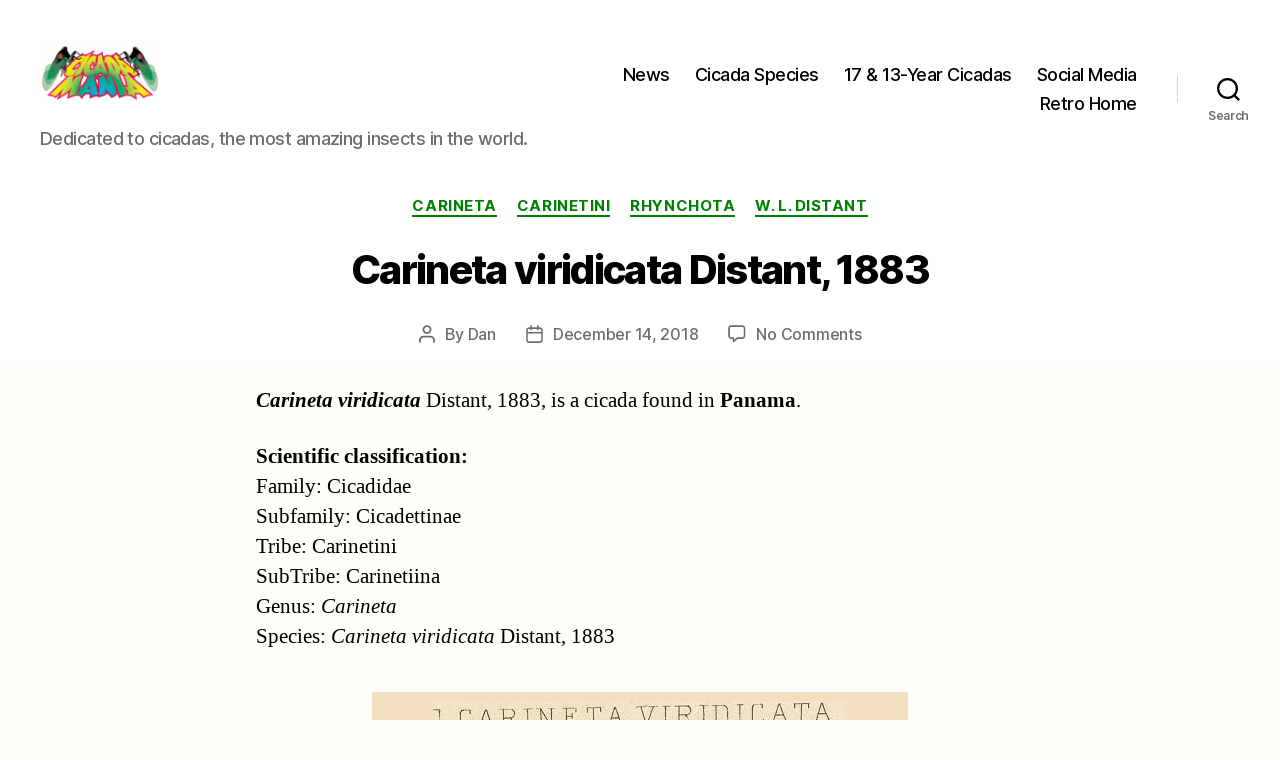

--- FILE ---
content_type: text/html; charset=UTF-8
request_url: https://www.cicadamania.com/cicadas/carineta-viridicata-distant-1883/
body_size: 23058
content:
<!DOCTYPE html>

<html class="no-js" lang="en-US">

	<head>

		<meta charset="UTF-8">
		<meta name="viewport" content="width=device-width, initial-scale=1.0">

		<link rel="profile" href="https://gmpg.org/xfn/11">

		<title>Carineta viridicata Distant, 1883 &#8211; Cicada Mania</title>
<meta name='robots' content='max-image-preview:large' />
<link rel="alternate" type="application/rss+xml" title="Cicada Mania &raquo; Feed" href="https://www.cicadamania.com/cicadas/feed/" />
<link rel="alternate" type="application/rss+xml" title="Cicada Mania &raquo; Comments Feed" href="https://www.cicadamania.com/cicadas/comments/feed/" />
<link rel="alternate" type="application/rss+xml" title="Cicada Mania &raquo; Carineta viridicata Distant, 1883 Comments Feed" href="https://www.cicadamania.com/cicadas/carineta-viridicata-distant-1883/feed/" />
<link rel="alternate" title="oEmbed (JSON)" type="application/json+oembed" href="https://www.cicadamania.com/cicadas/wp-json/oembed/1.0/embed?url=https%3A%2F%2Fwww.cicadamania.com%2Fcicadas%2Fcarineta-viridicata-distant-1883%2F" />
<link rel="alternate" title="oEmbed (XML)" type="text/xml+oembed" href="https://www.cicadamania.com/cicadas/wp-json/oembed/1.0/embed?url=https%3A%2F%2Fwww.cicadamania.com%2Fcicadas%2Fcarineta-viridicata-distant-1883%2F&#038;format=xml" />
<style id='wp-img-auto-sizes-contain-inline-css'>
img:is([sizes=auto i],[sizes^="auto," i]){contain-intrinsic-size:3000px 1500px}
/*# sourceURL=wp-img-auto-sizes-contain-inline-css */
</style>
<style id='wp-emoji-styles-inline-css'>

	img.wp-smiley, img.emoji {
		display: inline !important;
		border: none !important;
		box-shadow: none !important;
		height: 1em !important;
		width: 1em !important;
		margin: 0 0.07em !important;
		vertical-align: -0.1em !important;
		background: none !important;
		padding: 0 !important;
	}
/*# sourceURL=wp-emoji-styles-inline-css */
</style>
<style id='wp-block-library-inline-css'>
:root{--wp-block-synced-color:#7a00df;--wp-block-synced-color--rgb:122,0,223;--wp-bound-block-color:var(--wp-block-synced-color);--wp-editor-canvas-background:#ddd;--wp-admin-theme-color:#007cba;--wp-admin-theme-color--rgb:0,124,186;--wp-admin-theme-color-darker-10:#006ba1;--wp-admin-theme-color-darker-10--rgb:0,107,160.5;--wp-admin-theme-color-darker-20:#005a87;--wp-admin-theme-color-darker-20--rgb:0,90,135;--wp-admin-border-width-focus:2px}@media (min-resolution:192dpi){:root{--wp-admin-border-width-focus:1.5px}}.wp-element-button{cursor:pointer}:root .has-very-light-gray-background-color{background-color:#eee}:root .has-very-dark-gray-background-color{background-color:#313131}:root .has-very-light-gray-color{color:#eee}:root .has-very-dark-gray-color{color:#313131}:root .has-vivid-green-cyan-to-vivid-cyan-blue-gradient-background{background:linear-gradient(135deg,#00d084,#0693e3)}:root .has-purple-crush-gradient-background{background:linear-gradient(135deg,#34e2e4,#4721fb 50%,#ab1dfe)}:root .has-hazy-dawn-gradient-background{background:linear-gradient(135deg,#faaca8,#dad0ec)}:root .has-subdued-olive-gradient-background{background:linear-gradient(135deg,#fafae1,#67a671)}:root .has-atomic-cream-gradient-background{background:linear-gradient(135deg,#fdd79a,#004a59)}:root .has-nightshade-gradient-background{background:linear-gradient(135deg,#330968,#31cdcf)}:root .has-midnight-gradient-background{background:linear-gradient(135deg,#020381,#2874fc)}:root{--wp--preset--font-size--normal:16px;--wp--preset--font-size--huge:42px}.has-regular-font-size{font-size:1em}.has-larger-font-size{font-size:2.625em}.has-normal-font-size{font-size:var(--wp--preset--font-size--normal)}.has-huge-font-size{font-size:var(--wp--preset--font-size--huge)}.has-text-align-center{text-align:center}.has-text-align-left{text-align:left}.has-text-align-right{text-align:right}.has-fit-text{white-space:nowrap!important}#end-resizable-editor-section{display:none}.aligncenter{clear:both}.items-justified-left{justify-content:flex-start}.items-justified-center{justify-content:center}.items-justified-right{justify-content:flex-end}.items-justified-space-between{justify-content:space-between}.screen-reader-text{border:0;clip-path:inset(50%);height:1px;margin:-1px;overflow:hidden;padding:0;position:absolute;width:1px;word-wrap:normal!important}.screen-reader-text:focus{background-color:#ddd;clip-path:none;color:#444;display:block;font-size:1em;height:auto;left:5px;line-height:normal;padding:15px 23px 14px;text-decoration:none;top:5px;width:auto;z-index:100000}html :where(.has-border-color){border-style:solid}html :where([style*=border-top-color]){border-top-style:solid}html :where([style*=border-right-color]){border-right-style:solid}html :where([style*=border-bottom-color]){border-bottom-style:solid}html :where([style*=border-left-color]){border-left-style:solid}html :where([style*=border-width]){border-style:solid}html :where([style*=border-top-width]){border-top-style:solid}html :where([style*=border-right-width]){border-right-style:solid}html :where([style*=border-bottom-width]){border-bottom-style:solid}html :where([style*=border-left-width]){border-left-style:solid}html :where(img[class*=wp-image-]){height:auto;max-width:100%}:where(figure){margin:0 0 1em}html :where(.is-position-sticky){--wp-admin--admin-bar--position-offset:var(--wp-admin--admin-bar--height,0px)}@media screen and (max-width:600px){html :where(.is-position-sticky){--wp-admin--admin-bar--position-offset:0px}}

/*# sourceURL=wp-block-library-inline-css */
</style><style id='wp-block-heading-inline-css'>
h1:where(.wp-block-heading).has-background,h2:where(.wp-block-heading).has-background,h3:where(.wp-block-heading).has-background,h4:where(.wp-block-heading).has-background,h5:where(.wp-block-heading).has-background,h6:where(.wp-block-heading).has-background{padding:1.25em 2.375em}h1.has-text-align-left[style*=writing-mode]:where([style*=vertical-lr]),h1.has-text-align-right[style*=writing-mode]:where([style*=vertical-rl]),h2.has-text-align-left[style*=writing-mode]:where([style*=vertical-lr]),h2.has-text-align-right[style*=writing-mode]:where([style*=vertical-rl]),h3.has-text-align-left[style*=writing-mode]:where([style*=vertical-lr]),h3.has-text-align-right[style*=writing-mode]:where([style*=vertical-rl]),h4.has-text-align-left[style*=writing-mode]:where([style*=vertical-lr]),h4.has-text-align-right[style*=writing-mode]:where([style*=vertical-rl]),h5.has-text-align-left[style*=writing-mode]:where([style*=vertical-lr]),h5.has-text-align-right[style*=writing-mode]:where([style*=vertical-rl]),h6.has-text-align-left[style*=writing-mode]:where([style*=vertical-lr]),h6.has-text-align-right[style*=writing-mode]:where([style*=vertical-rl]){rotate:180deg}
/*# sourceURL=https://www.cicadamania.com/cicadas/wp-includes/blocks/heading/style.min.css */
</style>
<style id='wp-block-page-list-inline-css'>
.wp-block-navigation .wp-block-page-list{align-items:var(--navigation-layout-align,initial);background-color:inherit;display:flex;flex-direction:var(--navigation-layout-direction,initial);flex-wrap:var(--navigation-layout-wrap,wrap);justify-content:var(--navigation-layout-justify,initial)}.wp-block-navigation .wp-block-navigation-item{background-color:inherit}.wp-block-page-list{box-sizing:border-box}
/*# sourceURL=https://www.cicadamania.com/cicadas/wp-includes/blocks/page-list/style.min.css */
</style>
<style id='global-styles-inline-css'>
:root{--wp--preset--aspect-ratio--square: 1;--wp--preset--aspect-ratio--4-3: 4/3;--wp--preset--aspect-ratio--3-4: 3/4;--wp--preset--aspect-ratio--3-2: 3/2;--wp--preset--aspect-ratio--2-3: 2/3;--wp--preset--aspect-ratio--16-9: 16/9;--wp--preset--aspect-ratio--9-16: 9/16;--wp--preset--color--black: #000000;--wp--preset--color--cyan-bluish-gray: #abb8c3;--wp--preset--color--white: #ffffff;--wp--preset--color--pale-pink: #f78da7;--wp--preset--color--vivid-red: #cf2e2e;--wp--preset--color--luminous-vivid-orange: #ff6900;--wp--preset--color--luminous-vivid-amber: #fcb900;--wp--preset--color--light-green-cyan: #7bdcb5;--wp--preset--color--vivid-green-cyan: #00d084;--wp--preset--color--pale-cyan-blue: #8ed1fc;--wp--preset--color--vivid-cyan-blue: #0693e3;--wp--preset--color--vivid-purple: #9b51e0;--wp--preset--color--accent: #dd2b5a;--wp--preset--color--primary: #000000;--wp--preset--color--secondary: #7a6128;--wp--preset--color--subtle-background: #f1d9a1;--wp--preset--color--background: #fffdf7;--wp--preset--gradient--vivid-cyan-blue-to-vivid-purple: linear-gradient(135deg,rgb(6,147,227) 0%,rgb(155,81,224) 100%);--wp--preset--gradient--light-green-cyan-to-vivid-green-cyan: linear-gradient(135deg,rgb(122,220,180) 0%,rgb(0,208,130) 100%);--wp--preset--gradient--luminous-vivid-amber-to-luminous-vivid-orange: linear-gradient(135deg,rgb(252,185,0) 0%,rgb(255,105,0) 100%);--wp--preset--gradient--luminous-vivid-orange-to-vivid-red: linear-gradient(135deg,rgb(255,105,0) 0%,rgb(207,46,46) 100%);--wp--preset--gradient--very-light-gray-to-cyan-bluish-gray: linear-gradient(135deg,rgb(238,238,238) 0%,rgb(169,184,195) 100%);--wp--preset--gradient--cool-to-warm-spectrum: linear-gradient(135deg,rgb(74,234,220) 0%,rgb(151,120,209) 20%,rgb(207,42,186) 40%,rgb(238,44,130) 60%,rgb(251,105,98) 80%,rgb(254,248,76) 100%);--wp--preset--gradient--blush-light-purple: linear-gradient(135deg,rgb(255,206,236) 0%,rgb(152,150,240) 100%);--wp--preset--gradient--blush-bordeaux: linear-gradient(135deg,rgb(254,205,165) 0%,rgb(254,45,45) 50%,rgb(107,0,62) 100%);--wp--preset--gradient--luminous-dusk: linear-gradient(135deg,rgb(255,203,112) 0%,rgb(199,81,192) 50%,rgb(65,88,208) 100%);--wp--preset--gradient--pale-ocean: linear-gradient(135deg,rgb(255,245,203) 0%,rgb(182,227,212) 50%,rgb(51,167,181) 100%);--wp--preset--gradient--electric-grass: linear-gradient(135deg,rgb(202,248,128) 0%,rgb(113,206,126) 100%);--wp--preset--gradient--midnight: linear-gradient(135deg,rgb(2,3,129) 0%,rgb(40,116,252) 100%);--wp--preset--font-size--small: 18px;--wp--preset--font-size--medium: 20px;--wp--preset--font-size--large: 26.25px;--wp--preset--font-size--x-large: 42px;--wp--preset--font-size--normal: 21px;--wp--preset--font-size--larger: 32px;--wp--preset--spacing--20: 0.44rem;--wp--preset--spacing--30: 0.67rem;--wp--preset--spacing--40: 1rem;--wp--preset--spacing--50: 1.5rem;--wp--preset--spacing--60: 2.25rem;--wp--preset--spacing--70: 3.38rem;--wp--preset--spacing--80: 5.06rem;--wp--preset--shadow--natural: 6px 6px 9px rgba(0, 0, 0, 0.2);--wp--preset--shadow--deep: 12px 12px 50px rgba(0, 0, 0, 0.4);--wp--preset--shadow--sharp: 6px 6px 0px rgba(0, 0, 0, 0.2);--wp--preset--shadow--outlined: 6px 6px 0px -3px rgb(255, 255, 255), 6px 6px rgb(0, 0, 0);--wp--preset--shadow--crisp: 6px 6px 0px rgb(0, 0, 0);}:where(.is-layout-flex){gap: 0.5em;}:where(.is-layout-grid){gap: 0.5em;}body .is-layout-flex{display: flex;}.is-layout-flex{flex-wrap: wrap;align-items: center;}.is-layout-flex > :is(*, div){margin: 0;}body .is-layout-grid{display: grid;}.is-layout-grid > :is(*, div){margin: 0;}:where(.wp-block-columns.is-layout-flex){gap: 2em;}:where(.wp-block-columns.is-layout-grid){gap: 2em;}:where(.wp-block-post-template.is-layout-flex){gap: 1.25em;}:where(.wp-block-post-template.is-layout-grid){gap: 1.25em;}.has-black-color{color: var(--wp--preset--color--black) !important;}.has-cyan-bluish-gray-color{color: var(--wp--preset--color--cyan-bluish-gray) !important;}.has-white-color{color: var(--wp--preset--color--white) !important;}.has-pale-pink-color{color: var(--wp--preset--color--pale-pink) !important;}.has-vivid-red-color{color: var(--wp--preset--color--vivid-red) !important;}.has-luminous-vivid-orange-color{color: var(--wp--preset--color--luminous-vivid-orange) !important;}.has-luminous-vivid-amber-color{color: var(--wp--preset--color--luminous-vivid-amber) !important;}.has-light-green-cyan-color{color: var(--wp--preset--color--light-green-cyan) !important;}.has-vivid-green-cyan-color{color: var(--wp--preset--color--vivid-green-cyan) !important;}.has-pale-cyan-blue-color{color: var(--wp--preset--color--pale-cyan-blue) !important;}.has-vivid-cyan-blue-color{color: var(--wp--preset--color--vivid-cyan-blue) !important;}.has-vivid-purple-color{color: var(--wp--preset--color--vivid-purple) !important;}.has-black-background-color{background-color: var(--wp--preset--color--black) !important;}.has-cyan-bluish-gray-background-color{background-color: var(--wp--preset--color--cyan-bluish-gray) !important;}.has-white-background-color{background-color: var(--wp--preset--color--white) !important;}.has-pale-pink-background-color{background-color: var(--wp--preset--color--pale-pink) !important;}.has-vivid-red-background-color{background-color: var(--wp--preset--color--vivid-red) !important;}.has-luminous-vivid-orange-background-color{background-color: var(--wp--preset--color--luminous-vivid-orange) !important;}.has-luminous-vivid-amber-background-color{background-color: var(--wp--preset--color--luminous-vivid-amber) !important;}.has-light-green-cyan-background-color{background-color: var(--wp--preset--color--light-green-cyan) !important;}.has-vivid-green-cyan-background-color{background-color: var(--wp--preset--color--vivid-green-cyan) !important;}.has-pale-cyan-blue-background-color{background-color: var(--wp--preset--color--pale-cyan-blue) !important;}.has-vivid-cyan-blue-background-color{background-color: var(--wp--preset--color--vivid-cyan-blue) !important;}.has-vivid-purple-background-color{background-color: var(--wp--preset--color--vivid-purple) !important;}.has-black-border-color{border-color: var(--wp--preset--color--black) !important;}.has-cyan-bluish-gray-border-color{border-color: var(--wp--preset--color--cyan-bluish-gray) !important;}.has-white-border-color{border-color: var(--wp--preset--color--white) !important;}.has-pale-pink-border-color{border-color: var(--wp--preset--color--pale-pink) !important;}.has-vivid-red-border-color{border-color: var(--wp--preset--color--vivid-red) !important;}.has-luminous-vivid-orange-border-color{border-color: var(--wp--preset--color--luminous-vivid-orange) !important;}.has-luminous-vivid-amber-border-color{border-color: var(--wp--preset--color--luminous-vivid-amber) !important;}.has-light-green-cyan-border-color{border-color: var(--wp--preset--color--light-green-cyan) !important;}.has-vivid-green-cyan-border-color{border-color: var(--wp--preset--color--vivid-green-cyan) !important;}.has-pale-cyan-blue-border-color{border-color: var(--wp--preset--color--pale-cyan-blue) !important;}.has-vivid-cyan-blue-border-color{border-color: var(--wp--preset--color--vivid-cyan-blue) !important;}.has-vivid-purple-border-color{border-color: var(--wp--preset--color--vivid-purple) !important;}.has-vivid-cyan-blue-to-vivid-purple-gradient-background{background: var(--wp--preset--gradient--vivid-cyan-blue-to-vivid-purple) !important;}.has-light-green-cyan-to-vivid-green-cyan-gradient-background{background: var(--wp--preset--gradient--light-green-cyan-to-vivid-green-cyan) !important;}.has-luminous-vivid-amber-to-luminous-vivid-orange-gradient-background{background: var(--wp--preset--gradient--luminous-vivid-amber-to-luminous-vivid-orange) !important;}.has-luminous-vivid-orange-to-vivid-red-gradient-background{background: var(--wp--preset--gradient--luminous-vivid-orange-to-vivid-red) !important;}.has-very-light-gray-to-cyan-bluish-gray-gradient-background{background: var(--wp--preset--gradient--very-light-gray-to-cyan-bluish-gray) !important;}.has-cool-to-warm-spectrum-gradient-background{background: var(--wp--preset--gradient--cool-to-warm-spectrum) !important;}.has-blush-light-purple-gradient-background{background: var(--wp--preset--gradient--blush-light-purple) !important;}.has-blush-bordeaux-gradient-background{background: var(--wp--preset--gradient--blush-bordeaux) !important;}.has-luminous-dusk-gradient-background{background: var(--wp--preset--gradient--luminous-dusk) !important;}.has-pale-ocean-gradient-background{background: var(--wp--preset--gradient--pale-ocean) !important;}.has-electric-grass-gradient-background{background: var(--wp--preset--gradient--electric-grass) !important;}.has-midnight-gradient-background{background: var(--wp--preset--gradient--midnight) !important;}.has-small-font-size{font-size: var(--wp--preset--font-size--small) !important;}.has-medium-font-size{font-size: var(--wp--preset--font-size--medium) !important;}.has-large-font-size{font-size: var(--wp--preset--font-size--large) !important;}.has-x-large-font-size{font-size: var(--wp--preset--font-size--x-large) !important;}
/*# sourceURL=global-styles-inline-css */
</style>

<style id='classic-theme-styles-inline-css'>
/*! This file is auto-generated */
.wp-block-button__link{color:#fff;background-color:#32373c;border-radius:9999px;box-shadow:none;text-decoration:none;padding:calc(.667em + 2px) calc(1.333em + 2px);font-size:1.125em}.wp-block-file__button{background:#32373c;color:#fff;text-decoration:none}
/*# sourceURL=/wp-includes/css/classic-themes.min.css */
</style>
<link rel='stylesheet' id='titan-adminbar-styles-css' href='https://www.cicadamania.com/cicadas/wp-content/plugins/anti-spam/assets/css/admin-bar.css?ver=7.4.0' media='all' />
<link rel='stylesheet' id='twentytwenty-style-css' href='https://www.cicadamania.com/cicadas/wp-content/themes/twentytwenty/style.css?ver=3.0' media='all' />
<style id='twentytwenty-style-inline-css'>
.color-accent,.color-accent-hover:hover,.color-accent-hover:focus,:root .has-accent-color,.has-drop-cap:not(:focus):first-letter,.wp-block-button.is-style-outline,a { color: #dd2b5a; }blockquote,.border-color-accent,.border-color-accent-hover:hover,.border-color-accent-hover:focus { border-color: #dd2b5a; }button,.button,.faux-button,.wp-block-button__link,.wp-block-file .wp-block-file__button,input[type="button"],input[type="reset"],input[type="submit"],.bg-accent,.bg-accent-hover:hover,.bg-accent-hover:focus,:root .has-accent-background-color,.comment-reply-link { background-color: #dd2b5a; }.fill-children-accent,.fill-children-accent * { fill: #dd2b5a; }:root .has-background-color,button,.button,.faux-button,.wp-block-button__link,.wp-block-file__button,input[type="button"],input[type="reset"],input[type="submit"],.wp-block-button,.comment-reply-link,.has-background.has-primary-background-color:not(.has-text-color),.has-background.has-primary-background-color *:not(.has-text-color),.has-background.has-accent-background-color:not(.has-text-color),.has-background.has-accent-background-color *:not(.has-text-color) { color: #fffdf7; }:root .has-background-background-color { background-color: #fffdf7; }body,.entry-title a,:root .has-primary-color { color: #000000; }:root .has-primary-background-color { background-color: #000000; }cite,figcaption,.wp-caption-text,.post-meta,.entry-content .wp-block-archives li,.entry-content .wp-block-categories li,.entry-content .wp-block-latest-posts li,.wp-block-latest-comments__comment-date,.wp-block-latest-posts__post-date,.wp-block-embed figcaption,.wp-block-image figcaption,.wp-block-pullquote cite,.comment-metadata,.comment-respond .comment-notes,.comment-respond .logged-in-as,.pagination .dots,.entry-content hr:not(.has-background),hr.styled-separator,:root .has-secondary-color { color: #7a6128; }:root .has-secondary-background-color { background-color: #7a6128; }pre,fieldset,input,textarea,table,table *,hr { border-color: #f1d9a1; }caption,code,code,kbd,samp,.wp-block-table.is-style-stripes tbody tr:nth-child(odd),:root .has-subtle-background-background-color { background-color: #f1d9a1; }.wp-block-table.is-style-stripes { border-bottom-color: #f1d9a1; }.wp-block-latest-posts.is-grid li { border-top-color: #f1d9a1; }:root .has-subtle-background-color { color: #f1d9a1; }body:not(.overlay-header) .primary-menu > li > a,body:not(.overlay-header) .primary-menu > li > .icon,.modal-menu a,.footer-menu a, .footer-widgets a:where(:not(.wp-block-button__link)),#site-footer .wp-block-button.is-style-outline,.wp-block-pullquote:before,.singular:not(.overlay-header) .entry-header a,.archive-header a,.header-footer-group .color-accent,.header-footer-group .color-accent-hover:hover { color: #cd2653; }.social-icons a,#site-footer button:not(.toggle),#site-footer .button,#site-footer .faux-button,#site-footer .wp-block-button__link,#site-footer .wp-block-file__button,#site-footer input[type="button"],#site-footer input[type="reset"],#site-footer input[type="submit"] { background-color: #cd2653; }.header-footer-group,body:not(.overlay-header) #site-header .toggle,.menu-modal .toggle { color: #000000; }body:not(.overlay-header) .primary-menu ul { background-color: #000000; }body:not(.overlay-header) .primary-menu > li > ul:after { border-bottom-color: #000000; }body:not(.overlay-header) .primary-menu ul ul:after { border-left-color: #000000; }.site-description,body:not(.overlay-header) .toggle-inner .toggle-text,.widget .post-date,.widget .rss-date,.widget_archive li,.widget_categories li,.widget cite,.widget_pages li,.widget_meta li,.widget_nav_menu li,.powered-by-wordpress,.footer-credits .privacy-policy,.to-the-top,.singular .entry-header .post-meta,.singular:not(.overlay-header) .entry-header .post-meta a { color: #6d6d6d; }.header-footer-group pre,.header-footer-group fieldset,.header-footer-group input,.header-footer-group textarea,.header-footer-group table,.header-footer-group table *,.footer-nav-widgets-wrapper,#site-footer,.menu-modal nav *,.footer-widgets-outer-wrapper,.footer-top { border-color: #dcd7ca; }.header-footer-group table caption,body:not(.overlay-header) .header-inner .toggle-wrapper::before { background-color: #dcd7ca; }
/*# sourceURL=twentytwenty-style-inline-css */
</style>
<link rel='stylesheet' id='twentytwenty-fonts-css' href='https://www.cicadamania.com/cicadas/wp-content/themes/twentytwenty/assets/css/font-inter.css?ver=3.0' media='all' />
<link rel='stylesheet' id='twentytwenty-print-style-css' href='https://www.cicadamania.com/cicadas/wp-content/themes/twentytwenty/print.css?ver=3.0' media='print' />
<script src="https://www.cicadamania.com/cicadas/wp-includes/js/jquery/jquery.min.js?ver=3.7.1" id="jquery-core-js"></script>
<script src="https://www.cicadamania.com/cicadas/wp-includes/js/jquery/jquery-migrate.min.js?ver=3.4.1" id="jquery-migrate-js"></script>
<script src="https://www.cicadamania.com/cicadas/wp-content/themes/twentytwenty/assets/js/index.js?ver=3.0" id="twentytwenty-js-js" defer data-wp-strategy="defer"></script>
<link rel="https://api.w.org/" href="https://www.cicadamania.com/cicadas/wp-json/" /><link rel="alternate" title="JSON" type="application/json" href="https://www.cicadamania.com/cicadas/wp-json/wp/v2/posts/8750" /><link rel="EditURI" type="application/rsd+xml" title="RSD" href="https://www.cicadamania.com/cicadas/xmlrpc.php?rsd" />
<meta name="generator" content="WordPress 6.9" />
<link rel="canonical" href="https://www.cicadamania.com/cicadas/carineta-viridicata-distant-1883/" />
<link rel='shortlink' href='https://www.cicadamania.com/cicadas/?p=8750' />
<style>
    .latest-comments-list { font-family: Arial, sans-serif; }
    .single-comment { margin-bottom: 1.5em; }
    .single-comment p { margin: 0.3em 0; }
    </style><script>
document.documentElement.className = document.documentElement.className.replace( 'no-js', 'js' );
//# sourceURL=twentytwenty_no_js_class
</script>
<style id="custom-background-css">
body.custom-background { background-color: #fffdf7; }
</style>
	<link rel="icon" href="https://www.cicadamania.com/cicadas/wp-content/uploads/2024/12/cropped-Cicada-Mania-Icon-32x32.png" sizes="32x32" />
<link rel="icon" href="https://www.cicadamania.com/cicadas/wp-content/uploads/2024/12/cropped-Cicada-Mania-Icon-192x192.png" sizes="192x192" />
<link rel="apple-touch-icon" href="https://www.cicadamania.com/cicadas/wp-content/uploads/2024/12/cropped-Cicada-Mania-Icon-180x180.png" />
<meta name="msapplication-TileImage" content="https://www.cicadamania.com/cicadas/wp-content/uploads/2024/12/cropped-Cicada-Mania-Icon-270x270.png" />
		<style id="wp-custom-css">
			/* HighLights & UTIL */
.cool-highlight,.row-odd td {background-color:#ddeeff}
.warm-highlight,.row-even td {background-color:#ffddcc}
.green-hightlight {background-color:#CCFFCC}
.red-highlight {color:#FF0000}
.where-highlight {padding: 4px; font-size:150%;text-align:center}
a {color:green;cursor: url("/cicadas/wp-content/uploads/2024/01/cursormxiii.gif"), default !important;}
h1, .heading-size-1 {font-size: 4rem !important;}
.singular .entry-header {padding: 2rem 0 !important;}
.post-inner {padding-top: 2rem !important;}
.entry-content > *:not(.alignwide):not(.alignfull):not(.alignleft):not(.alignright):not(.is-style-wide) {
    max-width: 60% !important;
    width: calc(100% - 4rem);
}		</style>
		
	</head>

	<body class="wp-singular post-template-default single single-post postid-8750 single-format-standard custom-background wp-custom-logo wp-embed-responsive wp-theme-twentytwenty singular enable-search-modal missing-post-thumbnail has-single-pagination showing-comments show-avatars footer-top-visible">

		<a class="skip-link screen-reader-text" href="#site-content">Skip to the content</a>
		<header id="site-header" class="header-footer-group">

			<div class="header-inner section-inner">

				<div class="header-titles-wrapper">

					
						<button class="toggle search-toggle mobile-search-toggle" data-toggle-target=".search-modal" data-toggle-body-class="showing-search-modal" data-set-focus=".search-modal .search-field" aria-expanded="false">
							<span class="toggle-inner">
								<span class="toggle-icon">
									<svg class="svg-icon" aria-hidden="true" role="img" focusable="false" xmlns="http://www.w3.org/2000/svg" width="23" height="23" viewBox="0 0 23 23"><path d="M38.710696,48.0601792 L43,52.3494831 L41.3494831,54 L37.0601792,49.710696 C35.2632422,51.1481185 32.9839107,52.0076499 30.5038249,52.0076499 C24.7027226,52.0076499 20,47.3049272 20,41.5038249 C20,35.7027226 24.7027226,31 30.5038249,31 C36.3049272,31 41.0076499,35.7027226 41.0076499,41.5038249 C41.0076499,43.9839107 40.1481185,46.2632422 38.710696,48.0601792 Z M36.3875844,47.1716785 C37.8030221,45.7026647 38.6734666,43.7048964 38.6734666,41.5038249 C38.6734666,36.9918565 35.0157934,33.3341833 30.5038249,33.3341833 C25.9918565,33.3341833 22.3341833,36.9918565 22.3341833,41.5038249 C22.3341833,46.0157934 25.9918565,49.6734666 30.5038249,49.6734666 C32.7048964,49.6734666 34.7026647,48.8030221 36.1716785,47.3875844 C36.2023931,47.347638 36.2360451,47.3092237 36.2726343,47.2726343 C36.3092237,47.2360451 36.347638,47.2023931 36.3875844,47.1716785 Z" transform="translate(-20 -31)" /></svg>								</span>
								<span class="toggle-text">Search</span>
							</span>
						</button><!-- .search-toggle -->

					
					<div class="header-titles">

						<div class="site-logo faux-heading"><a href="https://www.cicadamania.com/cicadas/" class="custom-logo-link" rel="home"><img width="511" height="384" src="https://www.cicadamania.com/cicadas/wp-content/uploads/2024/12/cropped-cropped-Cicada-Mania-Icon.png" class="custom-logo" alt="Cicada Mania Icon" decoding="async" fetchpriority="high" srcset="https://www.cicadamania.com/cicadas/wp-content/uploads/2024/12/cropped-cropped-Cicada-Mania-Icon.png 511w, https://www.cicadamania.com/cicadas/wp-content/uploads/2024/12/cropped-cropped-Cicada-Mania-Icon-300x225.png 300w" sizes="(max-width: 511px) 100vw, 511px" /></a><span class="screen-reader-text">Cicada Mania</span></div><div class="site-description">Dedicated to cicadas, the most amazing insects in the world.</div><!-- .site-description -->
					</div><!-- .header-titles -->

					<button class="toggle nav-toggle mobile-nav-toggle" data-toggle-target=".menu-modal"  data-toggle-body-class="showing-menu-modal" aria-expanded="false" data-set-focus=".close-nav-toggle">
						<span class="toggle-inner">
							<span class="toggle-icon">
								<svg class="svg-icon" aria-hidden="true" role="img" focusable="false" xmlns="http://www.w3.org/2000/svg" width="26" height="7" viewBox="0 0 26 7"><path fill-rule="evenodd" d="M332.5,45 C330.567003,45 329,43.4329966 329,41.5 C329,39.5670034 330.567003,38 332.5,38 C334.432997,38 336,39.5670034 336,41.5 C336,43.4329966 334.432997,45 332.5,45 Z M342,45 C340.067003,45 338.5,43.4329966 338.5,41.5 C338.5,39.5670034 340.067003,38 342,38 C343.932997,38 345.5,39.5670034 345.5,41.5 C345.5,43.4329966 343.932997,45 342,45 Z M351.5,45 C349.567003,45 348,43.4329966 348,41.5 C348,39.5670034 349.567003,38 351.5,38 C353.432997,38 355,39.5670034 355,41.5 C355,43.4329966 353.432997,45 351.5,45 Z" transform="translate(-329 -38)" /></svg>							</span>
							<span class="toggle-text">Menu</span>
						</span>
					</button><!-- .nav-toggle -->

				</div><!-- .header-titles-wrapper -->

				<div class="header-navigation-wrapper">

					
							<nav class="primary-menu-wrapper" aria-label="Horizontal">

								<ul class="primary-menu reset-list-style">

								<li id="menu-item-21446" class="menu-item menu-item-type-custom menu-item-object-custom menu-item-home menu-item-21446"><a href="https://www.cicadamania.com/cicadas/">News</a></li>
<li id="menu-item-20872" class="menu-item menu-item-type-custom menu-item-object-custom menu-item-20872"><a href="https://www.cicadamania.com/cicadas/cicadas-by-genus-and-species/">Cicada Species</a></li>
<li id="menu-item-20873" class="menu-item menu-item-type-custom menu-item-object-custom menu-item-20873"><a href="https://www.cicadamania.com/cicadas/where-will-17-13-year-periodical-cicadas-emerge-next/">17 &#038; 13-Year Cicadas</a></li>
<li id="menu-item-20874" class="menu-item menu-item-type-custom menu-item-object-custom menu-item-20874"><a href="https://linktr.ee/cicadamania">Social Media</a></li>
<li id="menu-item-20870" class="menu-item menu-item-type-custom menu-item-object-custom menu-item-20870"><a href="https://www.cicadamania.com/">Retro Home</a></li>

								</ul>

							</nav><!-- .primary-menu-wrapper -->

						
						<div class="header-toggles hide-no-js">

						
							<div class="toggle-wrapper search-toggle-wrapper">

								<button class="toggle search-toggle desktop-search-toggle" data-toggle-target=".search-modal" data-toggle-body-class="showing-search-modal" data-set-focus=".search-modal .search-field" aria-expanded="false">
									<span class="toggle-inner">
										<svg class="svg-icon" aria-hidden="true" role="img" focusable="false" xmlns="http://www.w3.org/2000/svg" width="23" height="23" viewBox="0 0 23 23"><path d="M38.710696,48.0601792 L43,52.3494831 L41.3494831,54 L37.0601792,49.710696 C35.2632422,51.1481185 32.9839107,52.0076499 30.5038249,52.0076499 C24.7027226,52.0076499 20,47.3049272 20,41.5038249 C20,35.7027226 24.7027226,31 30.5038249,31 C36.3049272,31 41.0076499,35.7027226 41.0076499,41.5038249 C41.0076499,43.9839107 40.1481185,46.2632422 38.710696,48.0601792 Z M36.3875844,47.1716785 C37.8030221,45.7026647 38.6734666,43.7048964 38.6734666,41.5038249 C38.6734666,36.9918565 35.0157934,33.3341833 30.5038249,33.3341833 C25.9918565,33.3341833 22.3341833,36.9918565 22.3341833,41.5038249 C22.3341833,46.0157934 25.9918565,49.6734666 30.5038249,49.6734666 C32.7048964,49.6734666 34.7026647,48.8030221 36.1716785,47.3875844 C36.2023931,47.347638 36.2360451,47.3092237 36.2726343,47.2726343 C36.3092237,47.2360451 36.347638,47.2023931 36.3875844,47.1716785 Z" transform="translate(-20 -31)" /></svg>										<span class="toggle-text">Search</span>
									</span>
								</button><!-- .search-toggle -->

							</div>

							
						</div><!-- .header-toggles -->
						
				</div><!-- .header-navigation-wrapper -->

			</div><!-- .header-inner -->

			<div class="search-modal cover-modal header-footer-group" data-modal-target-string=".search-modal" role="dialog" aria-modal="true" aria-label="Search">

	<div class="search-modal-inner modal-inner">

		<div class="section-inner">

			<form role="search" aria-label="Search for:" method="get" class="search-form" action="https://www.cicadamania.com/cicadas/">
	<label for="search-form-1">
		<span class="screen-reader-text">
			Search for:		</span>
		<input type="search" id="search-form-1" class="search-field" placeholder="Search &hellip;" value="" name="s" />
	</label>
	<input type="submit" class="search-submit" value="Search" />
</form>

			<button class="toggle search-untoggle close-search-toggle fill-children-current-color" data-toggle-target=".search-modal" data-toggle-body-class="showing-search-modal" data-set-focus=".search-modal .search-field">
				<span class="screen-reader-text">
					Close search				</span>
				<svg class="svg-icon" aria-hidden="true" role="img" focusable="false" xmlns="http://www.w3.org/2000/svg" width="16" height="16" viewBox="0 0 16 16"><polygon fill="" fill-rule="evenodd" points="6.852 7.649 .399 1.195 1.445 .149 7.899 6.602 14.352 .149 15.399 1.195 8.945 7.649 15.399 14.102 14.352 15.149 7.899 8.695 1.445 15.149 .399 14.102" /></svg>			</button><!-- .search-toggle -->

		</div><!-- .section-inner -->

	</div><!-- .search-modal-inner -->

</div><!-- .menu-modal -->

		</header><!-- #site-header -->

		
<div class="menu-modal cover-modal header-footer-group" data-modal-target-string=".menu-modal">

	<div class="menu-modal-inner modal-inner">

		<div class="menu-wrapper section-inner">

			<div class="menu-top">

				<button class="toggle close-nav-toggle fill-children-current-color" data-toggle-target=".menu-modal" data-toggle-body-class="showing-menu-modal" data-set-focus=".menu-modal">
					<span class="toggle-text">Close Menu</span>
					<svg class="svg-icon" aria-hidden="true" role="img" focusable="false" xmlns="http://www.w3.org/2000/svg" width="16" height="16" viewBox="0 0 16 16"><polygon fill="" fill-rule="evenodd" points="6.852 7.649 .399 1.195 1.445 .149 7.899 6.602 14.352 .149 15.399 1.195 8.945 7.649 15.399 14.102 14.352 15.149 7.899 8.695 1.445 15.149 .399 14.102" /></svg>				</button><!-- .nav-toggle -->

				
					<nav class="mobile-menu" aria-label="Mobile">

						<ul class="modal-menu reset-list-style">

						<li class="menu-item menu-item-type-custom menu-item-object-custom menu-item-home menu-item-21446"><div class="ancestor-wrapper"><a href="https://www.cicadamania.com/cicadas/">News</a></div><!-- .ancestor-wrapper --></li>
<li class="menu-item menu-item-type-custom menu-item-object-custom menu-item-20872"><div class="ancestor-wrapper"><a href="https://www.cicadamania.com/cicadas/cicadas-by-genus-and-species/">Cicada Species</a></div><!-- .ancestor-wrapper --></li>
<li class="menu-item menu-item-type-custom menu-item-object-custom menu-item-20873"><div class="ancestor-wrapper"><a href="https://www.cicadamania.com/cicadas/where-will-17-13-year-periodical-cicadas-emerge-next/">17 &#038; 13-Year Cicadas</a></div><!-- .ancestor-wrapper --></li>
<li class="menu-item menu-item-type-custom menu-item-object-custom menu-item-20874"><div class="ancestor-wrapper"><a href="https://linktr.ee/cicadamania">Social Media</a></div><!-- .ancestor-wrapper --></li>
<li class="menu-item menu-item-type-custom menu-item-object-custom menu-item-20870"><div class="ancestor-wrapper"><a href="https://www.cicadamania.com/">Retro Home</a></div><!-- .ancestor-wrapper --></li>

						</ul>

					</nav>

					
			</div><!-- .menu-top -->

			<div class="menu-bottom">

				
			</div><!-- .menu-bottom -->

		</div><!-- .menu-wrapper -->

	</div><!-- .menu-modal-inner -->

</div><!-- .menu-modal -->

<main id="site-content">

	
<article class="post-8750 post type-post status-publish format-standard hentry category-carineta category-carinetini category-insecta-rhynchota-hemiptera-homoptera category-william-lucas-distant" id="post-8750">

	
<header class="entry-header has-text-align-center header-footer-group">

	<div class="entry-header-inner section-inner medium">

		
			<div class="entry-categories">
				<span class="screen-reader-text">
					Categories				</span>
				<div class="entry-categories-inner">
					<a href="https://www.cicadamania.com/cicadas/category/genera/carineta/" rel="category tag">Carineta</a> <a href="https://www.cicadamania.com/cicadas/category/tribe/carinetini/" rel="category tag">Carinetini</a> <a href="https://www.cicadamania.com/cicadas/category/papers-and-documents/insecta-rhynchota-hemiptera-homoptera/" rel="category tag">Rhynchota</a> <a href="https://www.cicadamania.com/cicadas/category/researchers/william-lucas-distant/" rel="category tag">W. L. Distant</a>				</div><!-- .entry-categories-inner -->
			</div><!-- .entry-categories -->

			<h1 class="entry-title">Carineta viridicata Distant, 1883</h1>
		<div class="post-meta-wrapper post-meta-single post-meta-single-top">

			<ul class="post-meta">

									<li class="post-author meta-wrapper">
						<span class="meta-icon">
							<span class="screen-reader-text">
								Post author							</span>
							<svg class="svg-icon" aria-hidden="true" role="img" focusable="false" xmlns="http://www.w3.org/2000/svg" width="18" height="20" viewBox="0 0 18 20"><path fill="" d="M18,19 C18,19.5522847 17.5522847,20 17,20 C16.4477153,20 16,19.5522847 16,19 L16,17 C16,15.3431458 14.6568542,14 13,14 L5,14 C3.34314575,14 2,15.3431458 2,17 L2,19 C2,19.5522847 1.55228475,20 1,20 C0.44771525,20 0,19.5522847 0,19 L0,17 C0,14.2385763 2.23857625,12 5,12 L13,12 C15.7614237,12 18,14.2385763 18,17 L18,19 Z M9,10 C6.23857625,10 4,7.76142375 4,5 C4,2.23857625 6.23857625,0 9,0 C11.7614237,0 14,2.23857625 14,5 C14,7.76142375 11.7614237,10 9,10 Z M9,8 C10.6568542,8 12,6.65685425 12,5 C12,3.34314575 10.6568542,2 9,2 C7.34314575,2 6,3.34314575 6,5 C6,6.65685425 7.34314575,8 9,8 Z" /></svg>						</span>
						<span class="meta-text">
							By <a href="https://www.cicadamania.com/cicadas/author/dan-2/">Dan</a>						</span>
					</li>
										<li class="post-date meta-wrapper">
						<span class="meta-icon">
							<span class="screen-reader-text">
								Post date							</span>
							<svg class="svg-icon" aria-hidden="true" role="img" focusable="false" xmlns="http://www.w3.org/2000/svg" width="18" height="19" viewBox="0 0 18 19"><path fill="" d="M4.60069444,4.09375 L3.25,4.09375 C2.47334957,4.09375 1.84375,4.72334957 1.84375,5.5 L1.84375,7.26736111 L16.15625,7.26736111 L16.15625,5.5 C16.15625,4.72334957 15.5266504,4.09375 14.75,4.09375 L13.3993056,4.09375 L13.3993056,4.55555556 C13.3993056,5.02154581 13.0215458,5.39930556 12.5555556,5.39930556 C12.0895653,5.39930556 11.7118056,5.02154581 11.7118056,4.55555556 L11.7118056,4.09375 L6.28819444,4.09375 L6.28819444,4.55555556 C6.28819444,5.02154581 5.9104347,5.39930556 5.44444444,5.39930556 C4.97845419,5.39930556 4.60069444,5.02154581 4.60069444,4.55555556 L4.60069444,4.09375 Z M6.28819444,2.40625 L11.7118056,2.40625 L11.7118056,1 C11.7118056,0.534009742 12.0895653,0.15625 12.5555556,0.15625 C13.0215458,0.15625 13.3993056,0.534009742 13.3993056,1 L13.3993056,2.40625 L14.75,2.40625 C16.4586309,2.40625 17.84375,3.79136906 17.84375,5.5 L17.84375,15.875 C17.84375,17.5836309 16.4586309,18.96875 14.75,18.96875 L3.25,18.96875 C1.54136906,18.96875 0.15625,17.5836309 0.15625,15.875 L0.15625,5.5 C0.15625,3.79136906 1.54136906,2.40625 3.25,2.40625 L4.60069444,2.40625 L4.60069444,1 C4.60069444,0.534009742 4.97845419,0.15625 5.44444444,0.15625 C5.9104347,0.15625 6.28819444,0.534009742 6.28819444,1 L6.28819444,2.40625 Z M1.84375,8.95486111 L1.84375,15.875 C1.84375,16.6516504 2.47334957,17.28125 3.25,17.28125 L14.75,17.28125 C15.5266504,17.28125 16.15625,16.6516504 16.15625,15.875 L16.15625,8.95486111 L1.84375,8.95486111 Z" /></svg>						</span>
						<span class="meta-text">
							<a href="https://www.cicadamania.com/cicadas/carineta-viridicata-distant-1883/">December 14, 2018</a>
						</span>
					</li>
										<li class="post-comment-link meta-wrapper">
						<span class="meta-icon">
							<svg class="svg-icon" aria-hidden="true" role="img" focusable="false" xmlns="http://www.w3.org/2000/svg" width="19" height="19" viewBox="0 0 19 19"><path d="M9.43016863,13.2235931 C9.58624731,13.094699 9.7823475,13.0241935 9.98476849,13.0241935 L15.0564516,13.0241935 C15.8581553,13.0241935 16.5080645,12.3742843 16.5080645,11.5725806 L16.5080645,3.44354839 C16.5080645,2.64184472 15.8581553,1.99193548 15.0564516,1.99193548 L3.44354839,1.99193548 C2.64184472,1.99193548 1.99193548,2.64184472 1.99193548,3.44354839 L1.99193548,11.5725806 C1.99193548,12.3742843 2.64184472,13.0241935 3.44354839,13.0241935 L5.76612903,13.0241935 C6.24715123,13.0241935 6.63709677,13.4141391 6.63709677,13.8951613 L6.63709677,15.5301903 L9.43016863,13.2235931 Z M3.44354839,14.766129 C1.67980032,14.766129 0.25,13.3363287 0.25,11.5725806 L0.25,3.44354839 C0.25,1.67980032 1.67980032,0.25 3.44354839,0.25 L15.0564516,0.25 C16.8201997,0.25 18.25,1.67980032 18.25,3.44354839 L18.25,11.5725806 C18.25,13.3363287 16.8201997,14.766129 15.0564516,14.766129 L10.2979143,14.766129 L6.32072889,18.0506004 C5.75274472,18.5196577 4.89516129,18.1156602 4.89516129,17.3790323 L4.89516129,14.766129 L3.44354839,14.766129 Z" /></svg>						</span>
						<span class="meta-text">
							<a href="https://www.cicadamania.com/cicadas/carineta-viridicata-distant-1883/#respond">No Comments<span class="screen-reader-text"> on Carineta viridicata Distant, 1883</span></a>						</span>
					</li>
					
			</ul><!-- .post-meta -->

		</div><!-- .post-meta-wrapper -->

		
	</div><!-- .entry-header-inner -->

</header><!-- .entry-header -->

	<div class="post-inner thin ">

		<div class="entry-content">

			<p><strong><em>Carineta viridicata</em></strong> Distant, 1883, is a cicada found in <strong>Panama</strong>. </p>
<p><strong>Scientific classification:</strong><br />
Family: Cicadidae<br />
Subfamily: Cicadettinae<br />
Tribe: Carinetini<br />
SubTribe: Carinetiina<br />
Genus: <em>Carineta</em><br />
Species: <em>Carineta viridicata</em> Distant, 1883</p>
<p><img decoding="async" src="https://www.cicadamania.com/cicadas/wp-content/uploads/2018/10/Carineta-viridicata-Insecta-Rhynchota.jpg" alt="" width="536" height="382" class="alignnone size-full wp-image-8751" srcset="https://www.cicadamania.com/cicadas/wp-content/uploads/2018/10/Carineta-viridicata-Insecta-Rhynchota.jpg 536w, https://www.cicadamania.com/cicadas/wp-content/uploads/2018/10/Carineta-viridicata-Insecta-Rhynchota-300x214.jpg 300w" sizes="(max-width: 536px) 100vw, 536px" /></p>
<p><strong><em>Carineta viridicata</em> species description</strong> by <strong>W. L. Distant</strong>:</p>
<blockquote><p>
Head and pronotum bright grassy green; the first with the area of the ocelli pale brownish, the eyes dark brownish. Mesonotum greenish ochraceous, with two curved darker lines at anterior margin connected near their apices by two waved lines, which form the anterior margins of a large greenish patch situate in front of the cruciform basal elevation, a lateral greenish fascia and the base rather strongly pilose. Abdomen pale ochraceous, the lateral margins slightly suffused with greenish. Body beneath and legs ochraceous, the face, opercula, and lateral margins of the abdomen pale greenish. Rostrum ochraceous, with the apex slightly pitchy. Tegmina and wings pale hyaline, the basal venation of both and the costal membrane of the first pale greenish, the apical venation more or less ochraceous. </p>
<p>The face is very tumid; the rostrum just passes the intermediate coxa? ; the anterior femora are armed with three strong spines, the first and longest near base, the other two near apex; the opercula are very small and obliquely rounded. The first apical area of the tegmina is twice the length of the second.
</p></blockquote>
<h3>References:</h3>
<ol>
<li>The illustration comes from <strong>Biologia Centrali-Americana. Insecta. Rhynchota. Hemiptera-Homoptera. Vol. 1.</strong> By W. L. Distant F.E.S. and The Rev. Canon W. W. Fowler, F.L.S. (1881-1905). Read it on <a href="https://www.biodiversitylibrary.org/item/14632#page/1/mode/1up">the Biodiversity Heritage Library website</a>.</li>
<li>Species name verification comes from Allen Sanborn&#8217;s <strong><a href="https://www.sciencedirect.com/science/article/pii/B9780124166479000012?via%3Dihub">Catalogue of the Cicadoidea (Hemiptera: Auchenorrhyncha)</a></strong>.</li>
</ol>

		</div><!-- .entry-content -->

	</div><!-- .post-inner -->

	<div class="section-inner">
		
	</div><!-- .section-inner -->

	
	<nav class="pagination-single section-inner" aria-label="Post">

		<hr class="styled-separator is-style-wide" aria-hidden="true" />

		<div class="pagination-single-inner">

			
				<a class="previous-post" href="https://www.cicadamania.com/cicadas/carineta-trivittata-walker-1858/">
					<span class="arrow" aria-hidden="true">&larr;</span>
					<span class="title"><span class="title-inner">Carineta trivittata Walker, 1858</span></span>
				</a>

				
				<a class="next-post" href="https://www.cicadamania.com/cicadas/diceroprocta-alacris/">
					<span class="arrow" aria-hidden="true">&rarr;</span>
						<span class="title"><span class="title-inner">Diceroprocta alacris &#038; Diceroprocta apache</span></span>
				</a>
				
		</div><!-- .pagination-single-inner -->

		<hr class="styled-separator is-style-wide" aria-hidden="true" />

	</nav><!-- .pagination-single -->

	
		<div class="comments-wrapper section-inner">

				<div id="respond" class="comment-respond">
		<h2 id="reply-title" class="comment-reply-title">Leave a Reply <small><a rel="nofollow" id="cancel-comment-reply-link" href="/cicadas/carineta-viridicata-distant-1883/#respond" style="display:none;">Cancel reply</a></small></h2><form action="https://www.cicadamania.com/cicadas/wp-comments-post.php" method="post" id="commentform" class="section-inner thin max-percentage"><p class="comment-notes"><span id="email-notes">Your email address will not be published.</span> <span class="required-field-message">Required fields are marked <span class="required">*</span></span></p><p class="comment-form-comment"><label for="comment">Comment <span class="required">*</span></label> <textarea id="comment" name="comment" cols="45" rows="8" maxlength="65525" required></textarea></p><p class="comment-form-author"><label for="author">Name <span class="required">*</span></label> <input id="author" name="author" type="text" value="" size="30" maxlength="245" autocomplete="name" required /></p>
<p class="comment-form-email"><label for="email">Email <span class="required">*</span></label> <input id="email" name="email" type="email" value="" size="30" maxlength="100" aria-describedby="email-notes" autocomplete="email" required /></p>
<p class="comment-form-url"><label for="url">Website</label> <input id="url" name="url" type="url" value="" size="30" maxlength="200" autocomplete="url" /></p>
<p class="comment-form-cookies-consent"><input id="wp-comment-cookies-consent" name="wp-comment-cookies-consent" type="checkbox" value="yes" /> <label for="wp-comment-cookies-consent">Save my name, email, and website in this browser for the next time I comment.</label></p>
<p class="form-submit"><input name="submit" type="submit" id="submit" class="submit" value="Post Comment" /> <input type='hidden' name='comment_post_ID' value='8750' id='comment_post_ID' />
<input type='hidden' name='comment_parent' id='comment_parent' value='0' />
</p><!-- Anti-spam plugin wordpress.org/plugins/anti-spam/ --><div class="wantispam-required-fields"><input type="hidden" name="wantispam_t" class="wantispam-control wantispam-control-t" value="1768631575" /><div class="wantispam-group wantispam-group-q" style="clear: both;">
					<label>Current ye@r <span class="required">*</span></label>
					<input type="hidden" name="wantispam_a" class="wantispam-control wantispam-control-a" value="2026" />
					<input type="text" name="wantispam_q" class="wantispam-control wantispam-control-q" value="7.4.0" autocomplete="off" />
				  </div>
<div class="wantispam-group wantispam-group-e" style="display: none;">
					<label>Leave this field empty</label>
					<input type="text" name="wantispam_e_email_url_website" class="wantispam-control wantispam-control-e" value="" autocomplete="off" />
				  </div>
</div><!--\End Anti-spam plugin --></form>	</div><!-- #respond -->
	
		</div><!-- .comments-wrapper -->

		
</article><!-- .post -->

</main><!-- #site-content -->


	<div class="footer-nav-widgets-wrapper header-footer-group">

		<div class="footer-inner section-inner">

			
			
				<aside class="footer-widgets-outer-wrapper">

					<div class="footer-widgets-wrapper">

						
							<div class="footer-widgets column-one grid-item">
								<div class="widget widget_search"><div class="widget-content"><form role="search"  method="get" class="search-form" action="https://www.cicadamania.com/cicadas/">
	<label for="search-form-2">
		<span class="screen-reader-text">
			Search for:		</span>
		<input type="search" id="search-form-2" class="search-field" placeholder="Search &hellip;" value="" name="s" />
	</label>
	<input type="submit" class="search-submit" value="Search" />
</form>
</div></div><div class="widget widget_categories"><div class="widget-content"><h2 class="widget-title subheading heading-size-3">Categories</h2><nav aria-label="Categories">
			<ul>
					<li class="cat-item cat-item-4"><a href="https://www.cicadamania.com/cicadas/category/cicada-anatomy/">Anatomy</a> (129)
<ul class='children'>
	<li class="cat-item cat-item-673"><a href="https://www.cicadamania.com/cicadas/category/cicada-anatomy/eggs/">Eggs</a> (7)
</li>
	<li class="cat-item cat-item-162"><a href="https://www.cicadamania.com/cicadas/category/cicada-anatomy/exuvia/">Exuvia</a> (14)
</li>
	<li class="cat-item cat-item-15"><a href="https://www.cicadamania.com/cicadas/category/cicada-anatomy/eye-color/">Eye Color</a> (39)
</li>
	<li class="cat-item cat-item-674"><a href="https://www.cicadamania.com/cicadas/category/cicada-anatomy/nymphs/">Nymphs</a> (23)
</li>
	<li class="cat-item cat-item-675"><a href="https://www.cicadamania.com/cicadas/category/cicada-anatomy/teneral/">Teneral</a> (20)
</li>
</ul>
</li>
	<li class="cat-item cat-item-59"><a href="https://www.cicadamania.com/cicadas/category/sounds/">Audio, Sounds, Songs</a> (119)
</li>
	<li class="cat-item cat-item-288"><a href="https://www.cicadamania.com/cicadas/category/behavior/">Behavior</a> (65)
<ul class='children'>
	<li class="cat-item cat-item-728"><a href="https://www.cicadamania.com/cicadas/category/behavior/chimneys/">Chimneys</a> (9)
</li>
	<li class="cat-item cat-item-1053"><a href="https://www.cicadamania.com/cicadas/category/behavior/flagging/">Flagging</a> (4)
</li>
	<li class="cat-item cat-item-287"><a href="https://www.cicadamania.com/cicadas/category/behavior/mating/">Mating</a> (12)
</li>
	<li class="cat-item cat-item-357"><a href="https://www.cicadamania.com/cicadas/category/behavior/molting/">Molting</a> (29)
</li>
	<li class="cat-item cat-item-289"><a href="https://www.cicadamania.com/cicadas/category/behavior/ovipositing/">Ovipositing</a> (11)
</li>
</ul>
</li>
	<li class="cat-item cat-item-157"><a href="https://www.cicadamania.com/cicadas/category/broods/">Broods</a> (390)
<ul class='children'>
	<li class="cat-item cat-item-150"><a href="https://www.cicadamania.com/cicadas/category/broods/brood-i/">Brood I</a> (11)
</li>
	<li class="cat-item cat-item-76"><a href="https://www.cicadamania.com/cicadas/category/broods/brood-ii/">Brood II</a> (64)
</li>
	<li class="cat-item cat-item-124"><a href="https://www.cicadamania.com/cicadas/category/broods/brood-iii/">Brood III</a> (6)
</li>
	<li class="cat-item cat-item-125"><a href="https://www.cicadamania.com/cicadas/category/broods/brood-iv/">Brood IV</a> (6)
</li>
	<li class="cat-item cat-item-210"><a href="https://www.cicadamania.com/cicadas/category/broods/brood-ix/">Brood IX</a> (6)
</li>
	<li class="cat-item cat-item-151"><a href="https://www.cicadamania.com/cicadas/category/broods/brood-v/">Brood V</a> (21)
</li>
	<li class="cat-item cat-item-198"><a href="https://www.cicadamania.com/cicadas/category/broods/brood-vi/">Brood VI</a> (4)
</li>
	<li class="cat-item cat-item-206"><a href="https://www.cicadamania.com/cicadas/category/broods/brood-vii/">Brood VII</a> (8)
</li>
	<li class="cat-item cat-item-208"><a href="https://www.cicadamania.com/cicadas/category/broods/brood-viii/">Brood VIII</a> (7)
</li>
	<li class="cat-item cat-item-49"><a href="https://www.cicadamania.com/cicadas/category/broods/brood-x/">Brood X</a> (73)
</li>
	<li class="cat-item cat-item-690"><a href="https://www.cicadamania.com/cicadas/category/broods/brood-xi/">Brood XI</a> (2)
</li>
	<li class="cat-item cat-item-11"><a href="https://www.cicadamania.com/cicadas/category/broods/brood-xiii/">Brood XIII</a> (77)
</li>
	<li class="cat-item cat-item-13"><a href="https://www.cicadamania.com/cicadas/category/broods/brood-xiv/">Brood XIV</a> (81)
</li>
	<li class="cat-item cat-item-123"><a href="https://www.cicadamania.com/cicadas/category/broods/brood-xix/">Brood XIX</a> (34)
</li>
	<li class="cat-item cat-item-738"><a href="https://www.cicadamania.com/cicadas/category/broods/brood-xxi/">Brood XXI</a> (1)
</li>
	<li class="cat-item cat-item-207"><a href="https://www.cicadamania.com/cicadas/category/broods/brood-xxii/">Brood XXII</a> (13)
</li>
	<li class="cat-item cat-item-209"><a href="https://www.cicadamania.com/cicadas/category/broods/brood-xxiii/">Brood XXIII</a> (11)
</li>
</ul>
</li>
	<li class="cat-item cat-item-127"><a href="https://www.cicadamania.com/cicadas/category/cicada-alphabet/">Cicada Alphabet</a> (27)
</li>
	<li class="cat-item cat-item-61"><a href="https://www.cicadamania.com/cicadas/category/cicada-killer-wasps/">Cicada Killer Wasps</a> (9)
</li>
	<li class="cat-item cat-item-43"><a href="https://www.cicadamania.com/cicadas/category/cicada-mania/">Cicada Mania</a> (115)
<ul class='children'>
	<li class="cat-item cat-item-205"><a href="https://www.cicadamania.com/cicadas/category/cicada-mania/mail-and-comments/">Old Message Board</a> (73)
</li>
</ul>
</li>
	<li class="cat-item cat-item-156"><a href="https://www.cicadamania.com/cicadas/category/contributors/">Contributors</a> (285)
<ul class='children'>
	<li class="cat-item cat-item-33"><a href="https://www.cicadamania.com/cicadas/category/contributors/adam-fleishman/">Adam Fleishman</a> (6)
</li>
	<li class="cat-item cat-item-1066"><a href="https://www.cicadamania.com/cicadas/category/contributors/coleman-cobbs/">Coleman Cobbs</a> (2)
</li>
	<li class="cat-item cat-item-743"><a href="https://www.cicadamania.com/cicadas/category/contributors/dani-siddle/">Dani Siddle</a> (2)
</li>
	<li class="cat-item cat-item-86"><a href="https://www.cicadamania.com/cicadas/category/contributors/elias-bonaros/">Elias Bonaros</a> (26)
</li>
	<li class="cat-item cat-item-271"><a href="https://www.cicadamania.com/cicadas/category/contributors/ivan-jesus-torresano-garcia/">Ivan Garcia</a> (21)
</li>
	<li class="cat-item cat-item-202"><a href="https://www.cicadamania.com/cicadas/category/contributors/jim-occi/">Jim Occi</a> (9)
</li>
	<li class="cat-item cat-item-46"><a href="https://www.cicadamania.com/cicadas/category/contributors/joe-green/">Joe Green</a> (22)
</li>
	<li class="cat-item cat-item-36"><a href="https://www.cicadamania.com/cicadas/category/contributors/jose-mora/">Jose Mora</a> (7)
</li>
	<li class="cat-item cat-item-659"><a href="https://www.cicadamania.com/cicadas/category/contributors/kees-green/">Kees Green</a> (4)
</li>
	<li class="cat-item cat-item-24"><a href="https://www.cicadamania.com/cicadas/category/contributors/kevin-lee/">Kevin Lee</a> (6)
</li>
	<li class="cat-item cat-item-1050"><a href="https://www.cicadamania.com/cicadas/category/contributors/lenny-lampel/">Lenny Lampel</a> (4)
</li>
	<li class="cat-item cat-item-666"><a href="https://www.cicadamania.com/cicadas/category/contributors/leonardo-milhomem/">Leonardo Milhomem</a> (4)
</li>
	<li class="cat-item cat-item-319"><a href="https://www.cicadamania.com/cicadas/category/contributors/les-daniels/">Les Daniels</a> (8)
</li>
	<li class="cat-item cat-item-682"><a href="https://www.cicadamania.com/cicadas/category/contributors/martin-kolner/">Martin Kolner</a> (3)
</li>
	<li class="cat-item cat-item-41"><a href="https://www.cicadamania.com/cicadas/category/contributors/matt-berger/">Matt Berger</a> (16)
</li>
	<li class="cat-item cat-item-653"><a href="https://www.cicadamania.com/cicadas/category/contributors/michel-chantraine/">Michel Chantraine</a> (23)
</li>
	<li class="cat-item cat-item-651"><a href="https://www.cicadamania.com/cicadas/category/contributors/osamu-hikino/">Osamu Hikino</a> (13)
</li>
	<li class="cat-item cat-item-21"><a href="https://www.cicadamania.com/cicadas/category/contributors/paul-krombholz/">Paul Krombholz</a> (10)
</li>
	<li class="cat-item cat-item-204"><a href="https://www.cicadamania.com/cicadas/category/contributors/raghu-ananth/">Raghu Ananth</a> (6)
</li>
	<li class="cat-item cat-item-670"><a href="https://www.cicadamania.com/cicadas/category/contributors/richard-newfrock/">Richard Newfrock</a> (12)
</li>
	<li class="cat-item cat-item-20"><a href="https://www.cicadamania.com/cicadas/category/contributors/roy-troutman/">Roy Troutman</a> (79)
</li>
	<li class="cat-item cat-item-38"><a href="https://www.cicadamania.com/cicadas/category/contributors/santisuk-vibul/">Santisuk Vibul</a> (9)
</li>
</ul>
</li>
	<li class="cat-item cat-item-362"><a href="https://www.cicadamania.com/cicadas/category/extinct/">Extinct Cicadas</a> (5)
</li>
	<li class="cat-item cat-item-281"><a href="https://www.cicadamania.com/cicadas/category/faqs/">FAQs</a> (45)
</li>
	<li class="cat-item cat-item-358"><a href="https://www.cicadamania.com/cicadas/category/fungi/">Fungi</a> (11)
<ul class='children'>
	<li class="cat-item cat-item-360"><a href="https://www.cicadamania.com/cicadas/category/fungi/cordyceps/">Cordyceps</a> (1)
</li>
	<li class="cat-item cat-item-332"><a href="https://www.cicadamania.com/cicadas/category/fungi/massospora/">Massospora</a> (9)
</li>
	<li class="cat-item cat-item-359"><a href="https://www.cicadamania.com/cicadas/category/fungi/ophiocordyceps/">Ophiocordyceps</a> (1)
</li>
</ul>
</li>
	<li class="cat-item cat-item-159"><a href="https://www.cicadamania.com/cicadas/category/genera/">Genera</a> (1,172)
<ul class='children'>
	<li class="cat-item cat-item-407"><a href="https://www.cicadamania.com/cicadas/category/genera/afzeliada/">Afzeliada</a> (1)
</li>
	<li class="cat-item cat-item-218"><a href="https://www.cicadamania.com/cicadas/category/genera/aleeta/">Aleeta</a> (2)
</li>
	<li class="cat-item cat-item-181"><a href="https://www.cicadamania.com/cicadas/category/genera/ambragaeana/">Ambragaeana</a> (2)
</li>
	<li class="cat-item cat-item-292"><a href="https://www.cicadamania.com/cicadas/category/genera/amphipsalta/">Amphipsalta</a> (2)
</li>
	<li class="cat-item cat-item-136"><a href="https://www.cicadamania.com/cicadas/category/genera/anapsaltoda/">Anapsaltoda</a> (2)
</li>
	<li class="cat-item cat-item-196"><a href="https://www.cicadamania.com/cicadas/category/genera/angamiana/">Angamiana</a> (5)
</li>
	<li class="cat-item cat-item-448"><a href="https://www.cicadamania.com/cicadas/category/genera/antankaria/">Antankaria</a> (1)
</li>
	<li class="cat-item cat-item-455"><a href="https://www.cicadamania.com/cicadas/category/genera/arenopsaltria/">Arenopsaltria</a> (2)
</li>
	<li class="cat-item cat-item-480"><a href="https://www.cicadamania.com/cicadas/category/genera/ariasa/">Ariasa</a> (2)
</li>
	<li class="cat-item cat-item-142"><a href="https://www.cicadamania.com/cicadas/category/genera/arunta/">Arunta</a> (2)
</li>
	<li class="cat-item cat-item-302"><a href="https://www.cicadamania.com/cicadas/category/genera/auritibicen/">Auritibicen</a> (7)
</li>
	<li class="cat-item cat-item-503"><a href="https://www.cicadamania.com/cicadas/category/genera/ayesha/">Ayesha</a> (1)
</li>
	<li class="cat-item cat-item-652"><a href="https://www.cicadamania.com/cicadas/category/genera/ayuthia/">Ayuthia</a> (2)
</li>
	<li class="cat-item cat-item-432"><a href="https://www.cicadamania.com/cicadas/category/genera/balinta/">Balinta</a> (2)
</li>
	<li class="cat-item cat-item-481"><a href="https://www.cicadamania.com/cicadas/category/genera/basa/">Basa</a> (1)
</li>
	<li class="cat-item cat-item-757"><a href="https://www.cicadamania.com/cicadas/category/genera/beameria/">Beameria</a> (3)
</li>
	<li class="cat-item cat-item-182"><a href="https://www.cicadamania.com/cicadas/category/genera/becquartina/">Becquartina</a> (5)
</li>
	<li class="cat-item cat-item-322"><a href="https://www.cicadamania.com/cicadas/category/genera/berberigetta/">Berberigetta</a> (1)
</li>
	<li class="cat-item cat-item-107"><a href="https://www.cicadamania.com/cicadas/category/genera/cacama/">Cacama</a> (15)
</li>
	<li class="cat-item cat-item-671"><a href="https://www.cicadamania.com/cicadas/category/genera/calliopsida/">Calliopsida</a> (1)
</li>
	<li class="cat-item cat-item-299"><a href="https://www.cicadamania.com/cicadas/category/genera/callogaeana/">Callogaeana</a> (2)
</li>
	<li class="cat-item cat-item-563"><a href="https://www.cicadamania.com/cicadas/category/genera/calyria/">Calyria</a> (1)
</li>
	<li class="cat-item cat-item-109"><a href="https://www.cicadamania.com/cicadas/category/genera/carineta/">Carineta</a> (8)
</li>
	<li class="cat-item cat-item-1065"><a href="https://www.cicadamania.com/cicadas/category/genera/chalumalna/">Chalumalna</a> (1)
</li>
	<li class="cat-item cat-item-528"><a href="https://www.cicadamania.com/cicadas/category/genera/champaka/">Champaka</a> (3)
</li>
	<li class="cat-item cat-item-261"><a href="https://www.cicadamania.com/cicadas/category/genera/chlorocysta/">Chlorocysta</a> (1)
</li>
	<li class="cat-item cat-item-256"><a href="https://www.cicadamania.com/cicadas/category/genera/chonosia/">Chonosia</a> (1)
</li>
	<li class="cat-item cat-item-173"><a href="https://www.cicadamania.com/cicadas/category/genera/chremistica/">Chremistica</a> (6)
</li>
	<li class="cat-item cat-item-614"><a href="https://www.cicadamania.com/cicadas/category/genera/chrysolasia/">Chrysolasia</a> (1)
</li>
	<li class="cat-item cat-item-273"><a href="https://www.cicadamania.com/cicadas/category/genera/cicada/">Cicada</a> (6)
</li>
	<li class="cat-item cat-item-553"><a href="https://www.cicadamania.com/cicadas/category/genera/cicadatra/">Cicadatra</a> (1)
</li>
	<li class="cat-item cat-item-19"><a href="https://www.cicadamania.com/cicadas/category/genera/cicadetta/">Cicadetta</a> (2)
</li>
	<li class="cat-item cat-item-337"><a href="https://www.cicadamania.com/cicadas/category/genera/cicadettana/">Cicadettana</a> (10)
</li>
	<li class="cat-item cat-item-221"><a href="https://www.cicadamania.com/cicadas/category/genera/cicadmalleus/">Cicadmalleus</a> (2)
</li>
	<li class="cat-item cat-item-763"><a href="https://www.cicadamania.com/cicadas/category/genera/clidophleps/">Clidophleps</a> (9)
</li>
	<li class="cat-item cat-item-340"><a href="https://www.cicadamania.com/cicadas/category/genera/clinopsalta/">Clinopsalta</a> (1)
</li>
	<li class="cat-item cat-item-584"><a href="https://www.cicadamania.com/cicadas/category/genera/cornuplura/">Cornuplura</a> (2)
</li>
	<li class="cat-item cat-item-470"><a href="https://www.cicadamania.com/cicadas/category/genera/cosmopsaltria/">Cosmopsaltria</a> (3)
</li>
	<li class="cat-item cat-item-170"><a href="https://www.cicadamania.com/cicadas/category/genera/cryptotympana/">Cryptotympana</a> (8)
</li>
	<li class="cat-item cat-item-95"><a href="https://www.cicadamania.com/cicadas/category/genera/cyclochila/">Cyclochila</a> (22)
</li>
	<li class="cat-item cat-item-135"><a href="https://www.cicadamania.com/cicadas/category/genera/cystosoma/">Cystosoma</a> (7)
</li>
	<li class="cat-item cat-item-352"><a href="https://www.cicadamania.com/cicadas/category/genera/daza/">Daza</a> (1)
</li>
	<li class="cat-item cat-item-676"><a href="https://www.cicadamania.com/cicadas/category/genera/derotettix/">Derotettix</a> (1)
</li>
	<li class="cat-item cat-item-18"><a href="https://www.cicadamania.com/cicadas/category/genera/diceroprocta/">Diceroprocta</a> (40)
</li>
	<li class="cat-item cat-item-530"><a href="https://www.cicadamania.com/cicadas/category/genera/diceropyga/">Diceropyga</a> (1)
</li>
	<li class="cat-item cat-item-141"><a href="https://www.cicadamania.com/cicadas/category/genera/diemeniana/">Diemeniana</a> (2)
</li>
	<li class="cat-item cat-item-326"><a href="https://www.cicadamania.com/cicadas/category/genera/distantalna/">Distantalna</a> (3)
</li>
	<li class="cat-item cat-item-586"><a href="https://www.cicadamania.com/cicadas/category/genera/dorachosa/">Dorachosa</a> (1)
</li>
	<li class="cat-item cat-item-590"><a href="https://www.cicadamania.com/cicadas/category/genera/dorisiana/">Dorisiana</a> (2)
</li>
	<li class="cat-item cat-item-91"><a href="https://www.cicadamania.com/cicadas/category/genera/dundubia/">Dundubia</a> (10)
</li>
	<li class="cat-item cat-item-275"><a href="https://www.cicadamania.com/cicadas/category/genera/euryphara/">Euryphara</a> (3)
</li>
	<li class="cat-item cat-item-328"><a href="https://www.cicadamania.com/cicadas/category/genera/euterpnosia/">Euterpnosia</a> (2)
</li>
	<li class="cat-item cat-item-657"><a href="https://www.cicadamania.com/cicadas/category/genera/fidicina/">Fidicina</a> (4)
</li>
	<li class="cat-item cat-item-364"><a href="https://www.cicadamania.com/cicadas/category/genera/fidicinoides/">Fidicinoides</a> (8)
</li>
	<li class="cat-item cat-item-409"><a href="https://www.cicadamania.com/cicadas/category/genera/formotosena/">Formotosena</a> (2)
</li>
	<li class="cat-item cat-item-180"><a href="https://www.cicadamania.com/cicadas/category/genera/gaeana/">Gaeana</a> (5)
</li>
	<li class="cat-item cat-item-329"><a href="https://www.cicadamania.com/cicadas/category/genera/graptopsaltria/">Graptopsaltria</a> (5)
</li>
	<li class="cat-item cat-item-303"><a href="https://www.cicadamania.com/cicadas/category/genera/hadoa/">Hadoa</a> (11)
</li>
	<li class="cat-item cat-item-517"><a href="https://www.cicadamania.com/cicadas/category/genera/hamza/">Hamza</a> (1)
</li>
	<li class="cat-item cat-item-465"><a href="https://www.cicadamania.com/cicadas/category/genera/haphsa/">Haphsa</a> (2)
</li>
	<li class="cat-item cat-item-190"><a href="https://www.cicadamania.com/cicadas/category/genera/hemisciera/">Hemisciera</a> (3)
</li>
	<li class="cat-item cat-item-505"><a href="https://www.cicadamania.com/cicadas/category/genera/heteropsaltria/">Heteropsaltria</a> (1)
</li>
	<li class="cat-item cat-item-274"><a href="https://www.cicadamania.com/cicadas/category/genera/hilaphura/">Hilaphura</a> (2)
</li>
	<li class="cat-item cat-item-167"><a href="https://www.cicadamania.com/cicadas/category/genera/huechys/">Huechys</a> (4)
</li>
	<li class="cat-item cat-item-330"><a href="https://www.cicadamania.com/cicadas/category/genera/hyalessa/">Hyalessa</a> (3)
</li>
	<li class="cat-item cat-item-386"><a href="https://www.cicadamania.com/cicadas/category/genera/ioba/">Ioba</a> (1)
</li>
	<li class="cat-item cat-item-483"><a href="https://www.cicadamania.com/cicadas/category/genera/kamalata/">Kamalata</a> (1)
</li>
	<li class="cat-item cat-item-291"><a href="https://www.cicadamania.com/cicadas/category/genera/kikihia/">Kikihia</a> (3)
</li>
	<li class="cat-item cat-item-387"><a href="https://www.cicadamania.com/cicadas/category/genera/koma/">Koma</a> (1)
</li>
	<li class="cat-item cat-item-388"><a href="https://www.cicadamania.com/cicadas/category/genera/kongota/">Kongota</a> (1)
</li>
	<li class="cat-item cat-item-472"><a href="https://www.cicadamania.com/cicadas/category/genera/lahugada/">Lahugada</a> (1)
</li>
	<li class="cat-item cat-item-139"><a href="https://www.cicadamania.com/cicadas/category/genera/lembeja/">Lembeja</a> (3)
</li>
	<li class="cat-item cat-item-506"><a href="https://www.cicadamania.com/cicadas/category/genera/leptopsaltria/">Leptopsaltria</a> (1)
</li>
	<li class="cat-item cat-item-546"><a href="https://www.cicadamania.com/cicadas/category/genera/lethama/">Lethama</a> (1)
</li>
	<li class="cat-item cat-item-179"><a href="https://www.cicadamania.com/cicadas/category/genera/lyristes/">Lyristes</a> (17)
</li>
	<li class="cat-item cat-item-214"><a href="https://www.cicadamania.com/cicadas/category/genera/macrosemia/">Macrosemia</a> (3)
</li>
	<li class="cat-item cat-item-145"><a href="https://www.cicadamania.com/cicadas/category/genera/macrotristria/">Macrotristria</a> (4)
</li>
	<li class="cat-item cat-item-2"><a href="https://www.cicadamania.com/cicadas/category/genera/magicicada/">Magicicada</a> (410)
</li>
	<li class="cat-item cat-item-484"><a href="https://www.cicadamania.com/cicadas/category/genera/majeorona/">Majeorona</a> (3)
</li>
	<li class="cat-item cat-item-290"><a href="https://www.cicadamania.com/cicadas/category/genera/maoricicada/">Maoricicada</a> (1)
</li>
	<li class="cat-item cat-item-474"><a href="https://www.cicadamania.com/cicadas/category/genera/mata/">Mata</a> (2)
</li>
	<li class="cat-item cat-item-508"><a href="https://www.cicadamania.com/cicadas/category/genera/maua/">Maua</a> (1)
</li>
	<li class="cat-item cat-item-464"><a href="https://www.cicadamania.com/cicadas/category/genera/megapomponia/">Megapomponia</a> (4)
</li>
	<li class="cat-item cat-item-316"><a href="https://www.cicadamania.com/cicadas/category/genera/megatibicen/">Megatibicen</a> (53)
</li>
	<li class="cat-item cat-item-509"><a href="https://www.cicadamania.com/cicadas/category/genera/meimuna/">Meimuna</a> (2)
</li>
	<li class="cat-item cat-item-353"><a href="https://www.cicadamania.com/cicadas/category/genera/miranha/">Miranha</a> (2)
</li>
	<li class="cat-item cat-item-514"><a href="https://www.cicadamania.com/cicadas/category/genera/mogannia/">Mogannia</a> (2)
</li>
	<li class="cat-item cat-item-389"><a href="https://www.cicadamania.com/cicadas/category/genera/muansa/">Muansa</a> (1)
</li>
	<li class="cat-item cat-item-391"><a href="https://www.cicadamania.com/cicadas/category/genera/munza/">Munza</a> (1)
</li>
	<li class="cat-item cat-item-346"><a href="https://www.cicadamania.com/cicadas/category/genera/myopsalta/">Myopsalta</a> (1)
</li>
	<li class="cat-item cat-item-51"><a href="https://www.cicadamania.com/cicadas/category/genera/neocicada/">Neocicada</a> (28)
</li>
	<li class="cat-item cat-item-789"><a href="https://www.cicadamania.com/cicadas/category/genera/neoplatypedia/">Neoplatypedia</a> (2)
</li>
	<li class="cat-item cat-item-456"><a href="https://www.cicadamania.com/cicadas/category/genera/neopsaltoda/">Neopsaltoda</a> (1)
</li>
	<li class="cat-item cat-item-300"><a href="https://www.cicadamania.com/cicadas/category/genera/neotibicen/">Neotibicen</a> (154)
</li>
	<li class="cat-item cat-item-355"><a href="https://www.cicadamania.com/cicadas/category/genera/odopoea/">Odopoea</a> (4)
</li>
	<li class="cat-item cat-item-9"><a href="https://www.cicadamania.com/cicadas/category/genera/okanagana/">Okanagana</a> (79)
</li>
	<li class="cat-item cat-item-194"><a href="https://www.cicadamania.com/cicadas/category/genera/okanagodes/">Okanagodes</a> (3)
</li>
	<li class="cat-item cat-item-485"><a href="https://www.cicadamania.com/cicadas/category/genera/ollanta/">Ollanta</a> (2)
</li>
	<li class="cat-item cat-item-468"><a href="https://www.cicadamania.com/cicadas/category/genera/oncotympana/">Oncotympana</a> (3)
</li>
	<li class="cat-item cat-item-457"><a href="https://www.cicadamania.com/cicadas/category/genera/orialella/">Orialella</a> (1)
</li>
	<li class="cat-item cat-item-504"><a href="https://www.cicadamania.com/cicadas/category/genera/orientopsaltria/">Orientopsaltria</a> (2)
</li>
	<li class="cat-item cat-item-381"><a href="https://www.cicadamania.com/cicadas/category/genera/pacarina/">Pacarina</a> (6)
</li>
	<li class="cat-item cat-item-433"><a href="https://www.cicadamania.com/cicadas/category/genera/pachypsaltria/">Pachypsaltria</a> (2)
</li>
	<li class="cat-item cat-item-1004"><a href="https://www.cicadamania.com/cicadas/category/genera/paratalainga/">Paratalainga</a> (1)
</li>
	<li class="cat-item cat-item-138"><a href="https://www.cicadamania.com/cicadas/category/genera/pauropsalta/">Pauropsalta</a> (4)
</li>
	<li class="cat-item cat-item-668"><a href="https://www.cicadamania.com/cicadas/category/genera/platylomia/">Platylomia</a> (2)
</li>
	<li class="cat-item cat-item-108"><a href="https://www.cicadamania.com/cicadas/category/genera/platypedia/">Platypedia</a> (31)
</li>
	<li class="cat-item cat-item-220"><a href="https://www.cicadamania.com/cicadas/category/genera/platypleura/">Platypleura</a> (11)
</li>
	<li class="cat-item cat-item-403"><a href="https://www.cicadamania.com/cicadas/category/genera/polyneura/">Polyneura</a> (1)
</li>
	<li class="cat-item cat-item-663"><a href="https://www.cicadamania.com/cicadas/category/genera/pomponia/">Pomponia</a> (2)
</li>
	<li class="cat-item cat-item-384"><a href="https://www.cicadamania.com/cicadas/category/genera/proarna/">Proarna</a> (3)
</li>
	<li class="cat-item cat-item-354"><a href="https://www.cicadamania.com/cicadas/category/genera/procollina/">Procollina</a> (1)
</li>
	<li class="cat-item cat-item-147"><a href="https://www.cicadamania.com/cicadas/category/genera/psaltoda/">Psaltoda</a> (6)
</li>
	<li class="cat-item cat-item-521"><a href="https://www.cicadamania.com/cicadas/category/genera/psithyristria/">Psithyristria</a> (1)
</li>
	<li class="cat-item cat-item-172"><a href="https://www.cicadamania.com/cicadas/category/genera/purana/">Purana</a> (2)
</li>
	<li class="cat-item cat-item-405"><a href="https://www.cicadamania.com/cicadas/category/genera/pycna/">Pycna</a> (1)
</li>
	<li class="cat-item cat-item-106"><a href="https://www.cicadamania.com/cicadas/category/genera/quesada/">Quesada</a> (13)
</li>
	<li class="cat-item cat-item-339"><a href="https://www.cicadamania.com/cicadas/category/genera/raiateana/">Raiateana</a> (2)
</li>
	<li class="cat-item cat-item-661"><a href="https://www.cicadamania.com/cicadas/category/genera/salvazana/">Salvazana</a> (2)
</li>
	<li class="cat-item cat-item-349"><a href="https://www.cicadamania.com/cicadas/category/genera/semia/">Semia</a> (1)
</li>
	<li class="cat-item cat-item-660"><a href="https://www.cicadamania.com/cicadas/category/genera/sulphogaeana/">Sulphogaeana</a> (2)
</li>
	<li class="cat-item cat-item-177"><a href="https://www.cicadamania.com/cicadas/category/genera/tacua/">Tacua</a> (5)
</li>
	<li class="cat-item cat-item-298"><a href="https://www.cicadamania.com/cicadas/category/genera/talainga/">Talainga</a> (2)
</li>
	<li class="cat-item cat-item-331"><a href="https://www.cicadamania.com/cicadas/category/genera/tanna/">Tanna</a> (4)
</li>
	<li class="cat-item cat-item-436"><a href="https://www.cicadamania.com/cicadas/category/genera/taona/">Taona</a> (1)
</li>
	<li class="cat-item cat-item-548"><a href="https://www.cicadamania.com/cicadas/category/genera/terpnosia/">Terpnosia</a> (2)
</li>
	<li class="cat-item cat-item-280"><a href="https://www.cicadamania.com/cicadas/category/genera/tettigades/">Tettigades</a> (3)
</li>
	<li class="cat-item cat-item-192"><a href="https://www.cicadamania.com/cicadas/category/genera/tettigarcta/">Tettigarcta</a> (1)
</li>
	<li class="cat-item cat-item-272"><a href="https://www.cicadamania.com/cicadas/category/genera/tettigettalna/">Tettigettalna</a> (2)
</li>
	<li class="cat-item cat-item-132"><a href="https://www.cicadamania.com/cicadas/category/genera/thopha/">Thopha</a> (12)
</li>
	<li class="cat-item cat-item-7"><a href="https://www.cicadamania.com/cicadas/category/genera/tibicen/">Tibicen</a> (70)
</li>
	<li class="cat-item cat-item-634"><a href="https://www.cicadamania.com/cicadas/category/genera/tibicina/">Tibicina</a> (3)
</li>
	<li class="cat-item cat-item-890"><a href="https://www.cicadamania.com/cicadas/category/genera/tibicinoides/">Tibicinoides</a> (3)
</li>
	<li class="cat-item cat-item-176"><a href="https://www.cicadamania.com/cicadas/category/genera/tosena/">Tosena</a> (10)
</li>
	<li class="cat-item cat-item-219"><a href="https://www.cicadamania.com/cicadas/category/genera/trengganua/">Trengganua</a> (3)
</li>
	<li class="cat-item cat-item-502"><a href="https://www.cicadamania.com/cicadas/category/genera/tugelana/">Tugelana</a> (1)
</li>
	<li class="cat-item cat-item-486"><a href="https://www.cicadamania.com/cicadas/category/genera/tympanoterpes/">Tympanoterpes</a> (2)
</li>
	<li class="cat-item cat-item-940"><a href="https://www.cicadamania.com/cicadas/category/genera/ugada/">Ugada</a> (1)
</li>
	<li class="cat-item cat-item-488"><a href="https://www.cicadamania.com/cicadas/category/genera/uhleroides/">Uhleroides</a> (1)
</li>
	<li class="cat-item cat-item-426"><a href="https://www.cicadamania.com/cicadas/category/genera/umjaba/">Umjaba</a> (1)
</li>
	<li class="cat-item cat-item-1000"><a href="https://www.cicadamania.com/cicadas/category/genera/vittagaeana/">Vittagaeana</a> (3)
</li>
	<li class="cat-item cat-item-413"><a href="https://www.cicadamania.com/cicadas/category/genera/yanga/">Yanga</a> (2)
</li>
	<li class="cat-item cat-item-327"><a href="https://www.cicadamania.com/cicadas/category/genera/yezoterpnosia/">Yezoterpnosia</a> (2)
</li>
	<li class="cat-item cat-item-293"><a href="https://www.cicadamania.com/cicadas/category/genera/yoyetta/">Yoyetta</a> (3)
</li>
	<li class="cat-item cat-item-215"><a href="https://www.cicadamania.com/cicadas/category/genera/zammara/">Zammara</a> (7)
</li>
</ul>
</li>
	<li class="cat-item cat-item-164"><a href="https://www.cicadamania.com/cicadas/category/life-cycle/">Life Cycle</a> (255)
<ul class='children'>
	<li class="cat-item cat-item-325"><a href="https://www.cicadamania.com/cicadas/category/life-cycle/accelerations/">Accelerations</a> (5)
</li>
	<li class="cat-item cat-item-154"><a href="https://www.cicadamania.com/cicadas/category/life-cycle/annual/">Annual</a> (16)
</li>
	<li class="cat-item cat-item-155"><a href="https://www.cicadamania.com/cicadas/category/life-cycle/periodical/">Periodical</a> (190)
</li>
	<li class="cat-item cat-item-224"><a href="https://www.cicadamania.com/cicadas/category/life-cycle/periodical-stragglers/">Periodical Stragglers</a> (47)
</li>
	<li class="cat-item cat-item-165"><a href="https://www.cicadamania.com/cicadas/category/life-cycle/proto-periodical/">Proto-periodical</a> (8)
</li>
</ul>
</li>
	<li class="cat-item cat-item-158"><a href="https://www.cicadamania.com/cicadas/category/locations/">Locations</a> (691)
<ul class='children'>
	<li class="cat-item cat-item-296"><a href="https://www.cicadamania.com/cicadas/category/locations/argentina/">Argentina</a> (6)
</li>
	<li class="cat-item cat-item-8"><a href="https://www.cicadamania.com/cicadas/category/locations/australia/">Australia</a> (93)
</li>
	<li class="cat-item cat-item-458"><a href="https://www.cicadamania.com/cicadas/category/locations/bolivia/">Bolivia</a> (3)
</li>
	<li class="cat-item cat-item-515"><a href="https://www.cicadamania.com/cicadas/category/locations/borneo/">Borneo</a> (11)
</li>
	<li class="cat-item cat-item-1008"><a href="https://www.cicadamania.com/cicadas/category/locations/botswana/">Botswana</a> (1)
</li>
	<li class="cat-item cat-item-25"><a href="https://www.cicadamania.com/cicadas/category/locations/brazil/">Brazil</a> (24)
</li>
	<li class="cat-item cat-item-646"><a href="https://www.cicadamania.com/cicadas/category/locations/brunei/">Brunei</a> (2)
</li>
	<li class="cat-item cat-item-467"><a href="https://www.cicadamania.com/cicadas/category/locations/burma/">Burma</a> (12)
</li>
	<li class="cat-item cat-item-656"><a href="https://www.cicadamania.com/cicadas/category/locations/cambodia/">Cambodia</a> (8)
</li>
	<li class="cat-item cat-item-639"><a href="https://www.cicadamania.com/cicadas/category/locations/cameroon/">Cameroon</a> (1)
</li>
	<li class="cat-item cat-item-152"><a href="https://www.cicadamania.com/cicadas/category/locations/canada/">Canada</a> (17)
</li>
	<li class="cat-item cat-item-640"><a href="https://www.cicadamania.com/cicadas/category/locations/the-central-african-republic/">CAR</a> (2)
</li>
	<li class="cat-item cat-item-424"><a href="https://www.cicadamania.com/cicadas/category/locations/caribbean/">Caribbean</a> (1)
</li>
	<li class="cat-item cat-item-375"><a href="https://www.cicadamania.com/cicadas/category/locations/china-locations/">China</a> (24)
</li>
	<li class="cat-item cat-item-520"><a href="https://www.cicadamania.com/cicadas/category/locations/colombia/">Colombia</a> (6)
</li>
	<li class="cat-item cat-item-37"><a href="https://www.cicadamania.com/cicadas/category/locations/costa-rica/">Costa Rica</a> (21)
</li>
	<li class="cat-item cat-item-284"><a href="https://www.cicadamania.com/cicadas/category/locations/croatia/">Croatia</a> (1)
</li>
	<li class="cat-item cat-item-490"><a href="https://www.cicadamania.com/cicadas/category/locations/cuba-locations/">Cuba</a> (2)
</li>
	<li class="cat-item cat-item-685"><a href="https://www.cicadamania.com/cicadas/category/locations/cyprus/">Cyprus</a> (3)
</li>
	<li class="cat-item cat-item-501"><a href="https://www.cicadamania.com/cicadas/category/locations/dominican-republic/">Dominican Republic</a> (1)
</li>
	<li class="cat-item cat-item-641"><a href="https://www.cicadamania.com/cicadas/category/locations/the-democratic-republic-of-the-congo/">DRC</a> (2)
</li>
	<li class="cat-item cat-item-351"><a href="https://www.cicadamania.com/cicadas/category/locations/ecuador/">Ecuador</a> (7)
</li>
	<li class="cat-item cat-item-552"><a href="https://www.cicadamania.com/cicadas/category/locations/egypt/">Egypt</a> (2)
</li>
	<li class="cat-item cat-item-285"><a href="https://www.cicadamania.com/cicadas/category/locations/england/">England</a> (4)
</li>
	<li class="cat-item cat-item-338"><a href="https://www.cicadamania.com/cicadas/category/locations/fiji/">Fiji</a> (2)
</li>
	<li class="cat-item cat-item-67"><a href="https://www.cicadamania.com/cicadas/category/locations/france/">France</a> (9)
</li>
	<li class="cat-item cat-item-667"><a href="https://www.cicadamania.com/cicadas/category/locations/french-guiana/">French Guiana</a> (2)
</li>
	<li class="cat-item cat-item-610"><a href="https://www.cicadamania.com/cicadas/category/locations/guatemala/">Guatemala</a> (4)
</li>
	<li class="cat-item cat-item-647"><a href="https://www.cicadamania.com/cicadas/category/locations/guyana/">Guyana</a> (2)
</li>
	<li class="cat-item cat-item-617"><a href="https://www.cicadamania.com/cicadas/category/locations/honduras/">Honduras</a> (2)
</li>
	<li class="cat-item cat-item-69"><a href="https://www.cicadamania.com/cicadas/category/locations/india/">India</a> (37)
</li>
	<li class="cat-item cat-item-80"><a href="https://www.cicadamania.com/cicadas/category/locations/indonesia/">Indonesia</a> (22)
</li>
	<li class="cat-item cat-item-664"><a href="https://www.cicadamania.com/cicadas/category/locations/italy/">Italy</a> (14)
</li>
	<li class="cat-item cat-item-14"><a href="https://www.cicadamania.com/cicadas/category/locations/japan/">Japan</a> (31)
</li>
	<li class="cat-item cat-item-10"><a href="https://www.cicadamania.com/cicadas/category/locations/korea/">Korea</a> (8)
</li>
	<li class="cat-item cat-item-654"><a href="https://www.cicadamania.com/cicadas/category/locations/laos/">Laos</a> (10)
</li>
	<li class="cat-item cat-item-1009"><a href="https://www.cicadamania.com/cicadas/category/locations/lesotho/">Lesotho</a> (1)
</li>
	<li class="cat-item cat-item-427"><a href="https://www.cicadamania.com/cicadas/category/locations/madagascar/">Madagascar</a> (4)
</li>
	<li class="cat-item cat-item-197"><a href="https://www.cicadamania.com/cicadas/category/locations/malaysia/">Malaysia</a> (23)
</li>
	<li class="cat-item cat-item-361"><a href="https://www.cicadamania.com/cicadas/category/locations/mexico/">Mexico</a> (28)
</li>
	<li class="cat-item cat-item-636"><a href="https://www.cicadamania.com/cicadas/category/locations/namibia/">Namibia</a> (2)
</li>
	<li class="cat-item cat-item-645"><a href="https://www.cicadamania.com/cicadas/category/locations/nepal/">Nepal</a> (7)
</li>
	<li class="cat-item cat-item-74"><a href="https://www.cicadamania.com/cicadas/category/locations/new-zealand/">New Zealand</a> (6)
</li>
	<li class="cat-item cat-item-648"><a href="https://www.cicadamania.com/cicadas/category/locations/nicaragua/">Nicaragua</a> (2)
</li>
	<li class="cat-item cat-item-642"><a href="https://www.cicadamania.com/cicadas/category/locations/nigeria/">Nigeria</a> (2)
</li>
	<li class="cat-item cat-item-566"><a href="https://www.cicadamania.com/cicadas/category/locations/panama/">Panama</a> (10)
</li>
	<li class="cat-item cat-item-542"><a href="https://www.cicadamania.com/cicadas/category/locations/papua-new-guinea/">Papua New Guinea</a> (2)
</li>
	<li class="cat-item cat-item-114"><a href="https://www.cicadamania.com/cicadas/category/locations/paraguay/">Paraguay</a> (3)
</li>
	<li class="cat-item cat-item-129"><a href="https://www.cicadamania.com/cicadas/category/locations/philippines/">Philippines</a> (7)
</li>
	<li class="cat-item cat-item-500"><a href="https://www.cicadamania.com/cicadas/category/locations/puerto-rico/">Puerto Rico</a> (1)
</li>
	<li class="cat-item cat-item-1013"><a href="https://www.cicadamania.com/cicadas/category/locations/qatar/">Qatar</a> (1)
</li>
	<li class="cat-item cat-item-906"><a href="https://www.cicadamania.com/cicadas/category/locations/romania/">Romania</a> (1)
</li>
	<li class="cat-item cat-item-171"><a href="https://www.cicadamania.com/cicadas/category/locations/singapore/">Singapore</a> (3)
</li>
	<li class="cat-item cat-item-283"><a href="https://www.cicadamania.com/cicadas/category/locations/slovenia/">Slovenia</a> (1)
</li>
	<li class="cat-item cat-item-531"><a href="https://www.cicadamania.com/cicadas/category/locations/solomon-islands/">Solomon Islands</a> (1)
</li>
	<li class="cat-item cat-item-166"><a href="https://www.cicadamania.com/cicadas/category/locations/south-africa/">South Africa</a> (5)
</li>
	<li class="cat-item cat-item-22"><a href="https://www.cicadamania.com/cicadas/category/locations/spain/">Spain</a> (20)
</li>
	<li class="cat-item cat-item-536"><a href="https://www.cicadamania.com/cicadas/category/locations/sri-lanka/">Sri Lanka</a> (4)
</li>
	<li class="cat-item cat-item-79"><a href="https://www.cicadamania.com/cicadas/category/locations/sumatra/">Sumatra</a> (1)
</li>
	<li class="cat-item cat-item-429"><a href="https://www.cicadamania.com/cicadas/category/locations/taiwan/">Taiwan</a> (2)
</li>
	<li class="cat-item cat-item-428"><a href="https://www.cicadamania.com/cicadas/category/locations/tanzania/">Tanzania</a> (2)
</li>
	<li class="cat-item cat-item-12"><a href="https://www.cicadamania.com/cicadas/category/locations/thailand/">Thailand</a> (45)
</li>
	<li class="cat-item cat-item-183"><a href="https://www.cicadamania.com/cicadas/category/locations/turkey/">Turkey</a> (3)
</li>
	<li class="cat-item cat-item-174"><a href="https://www.cicadamania.com/cicadas/category/locations/united-states/">U.S.A.</a> (296)
</li>
	<li class="cat-item cat-item-649"><a href="https://www.cicadamania.com/cicadas/category/locations/venezuela/">Venezuela</a> (2)
</li>
	<li class="cat-item cat-item-195"><a href="https://www.cicadamania.com/cicadas/category/locations/vietnam/">Vietnam</a> (22)
</li>
	<li class="cat-item cat-item-1010"><a href="https://www.cicadamania.com/cicadas/category/locations/zimbabwe/">Zimbabwe</a> (2)
</li>
</ul>
</li>
	<li class="cat-item cat-item-687"><a href="https://www.cicadamania.com/cicadas/category/lucky-cicada-key-chain/">Lucky Cicada Key Chain</a> (10)
</li>
	<li class="cat-item cat-item-213"><a href="https://www.cicadamania.com/cicadas/category/papers-and-documents/">Papers and Documents</a> (187)
<ul class='children'>
	<li class="cat-item cat-item-200"><a href="https://www.cicadamania.com/cicadas/category/papers-and-documents/books/">Books</a> (33)
</li>
	<li class="cat-item cat-item-365"><a href="https://www.cicadamania.com/cicadas/category/papers-and-documents/genera-insectorum/">Genera Insectorum</a> (78)
</li>
	<li class="cat-item cat-item-554"><a href="https://www.cicadamania.com/cicadas/category/papers-and-documents/a-monograph-of-oriental-cicadidae/">Oriental Cicadidae</a> (19)
</li>
	<li class="cat-item cat-item-556"><a href="https://www.cicadamania.com/cicadas/category/papers-and-documents/insecta-rhynchota-hemiptera-homoptera/">Rhynchota</a> (33)
</li>
</ul>
</li>
	<li class="cat-item cat-item-17"><a href="https://www.cicadamania.com/cicadas/category/photos/">Photos &amp; Illustrations</a> (143)
</li>
	<li class="cat-item cat-item-6"><a href="https://www.cicadamania.com/cicadas/category/pop-culture/">Pop Culture</a> (143)
<ul class='children'>
	<li class="cat-item cat-item-1058"><a href="https://www.cicadamania.com/cicadas/category/pop-culture/3301/">3301</a> (2)
</li>
	<li class="cat-item cat-item-677"><a href="https://www.cicadamania.com/cicadas/category/pop-culture/art/">Arts &amp; Crafts</a> (17)
</li>
	<li class="cat-item cat-item-175"><a href="https://www.cicadamania.com/cicadas/category/pop-culture/christmas/">Christmas</a> (4)
</li>
	<li class="cat-item cat-item-3"><a href="https://www.cicadamania.com/cicadas/category/pop-culture/eating-cicadas/">Eating Cicadas</a> (11)
</li>
	<li class="cat-item cat-item-217"><a href="https://www.cicadamania.com/cicadas/category/pop-culture/film/">Film</a> (2)
</li>
	<li class="cat-item cat-item-1056"><a href="https://www.cicadamania.com/cicadas/category/pop-culture/fireworks/">Fireworks</a> (1)
</li>
	<li class="cat-item cat-item-1049"><a href="https://www.cicadamania.com/cicadas/category/pop-culture/fly-fishing/">Fly Fishing</a> (2)
</li>
	<li class="cat-item cat-item-345"><a href="https://www.cicadamania.com/cicadas/category/pop-culture/folklore/">Folklore</a> (9)
</li>
	<li class="cat-item cat-item-650"><a href="https://www.cicadamania.com/cicadas/category/pop-culture/halloween/">Halloween</a> (6)
</li>
	<li class="cat-item cat-item-185"><a href="https://www.cicadamania.com/cicadas/category/pop-culture/memes/">Memes</a> (3)
</li>
	<li class="cat-item cat-item-199"><a href="https://www.cicadamania.com/cicadas/category/pop-culture/music/">Music</a> (19)
</li>
	<li class="cat-item cat-item-1015"><a href="https://www.cicadamania.com/cicadas/category/pop-culture/stamps/">Stamps</a> (6)
</li>
	<li class="cat-item cat-item-211"><a href="https://www.cicadamania.com/cicadas/category/pop-culture/tattoos/">Tattoos</a> (5)
</li>
	<li class="cat-item cat-item-1018"><a href="https://www.cicadamania.com/cicadas/category/pop-culture/toys-and-amusements/">Toys and Amusements</a> (19)
</li>
</ul>
</li>
	<li class="cat-item cat-item-160"><a href="https://www.cicadamania.com/cicadas/category/researchers/">Researchers</a> (473)
<ul class='children'>
	<li class="cat-item cat-item-178"><a href="https://www.cicadamania.com/cicadas/category/researchers/allen-f-sanborn/">Allen F. Sanborn</a> (18)
</li>
	<li class="cat-item cat-item-1059"><a href="https://www.cicadamania.com/cicadas/category/researchers/annette-degiovine/">Annette DeGiovine</a> (5)
</li>
	<li class="cat-item cat-item-532"><a href="https://www.cicadamania.com/cicadas/category/researchers/jacobi/">Arnold Jacobi</a> (4)
</li>
	<li class="cat-item cat-item-425"><a href="https://www.cicadamania.com/cicadas/category/researchers/butler/">Arthur Butler</a> (1)
</li>
	<li class="cat-item cat-item-305"><a href="https://www.cicadamania.com/cicadas/category/researchers/bill-reynolds/">Bill Reynolds</a> (12)
</li>
	<li class="cat-item cat-item-1052"><a href="https://www.cicadamania.com/cicadas/category/researchers/c-l-marlatt/">C.L. Marlatt</a> (3)
</li>
	<li class="cat-item cat-item-518"><a href="https://www.cicadamania.com/cicadas/category/researchers/linnaeus/">Carl Linnaeus</a> (2)
</li>
	<li class="cat-item cat-item-418"><a href="https://www.cicadamania.com/cicadas/category/researchers/stal/">Carl Stal</a> (10)
</li>
	<li class="cat-item cat-item-487"><a href="https://www.cicadamania.com/cicadas/category/researchers/berg/">Carlos Berg</a> (2)
</li>
	<li class="cat-item cat-item-937"><a href="https://www.cicadamania.com/cicadas/category/researchers/charles-remington/">Charles Remington</a> (1)
</li>
	<li class="cat-item cat-item-203"><a href="https://www.cicadamania.com/cicadas/category/researchers/chris-simon/">Chris Simon</a> (11)
</li>
	<li class="cat-item cat-item-201"><a href="https://www.cicadamania.com/cicadas/category/researchers/community-science/">Citizen Science</a> (19)
</li>
	<li class="cat-item cat-item-23"><a href="https://www.cicadamania.com/cicadas/category/researchers/david-emery/">David Emery</a> (22)
</li>
	<li class="cat-item cat-item-189"><a href="https://www.cicadamania.com/cicadas/category/researchers/david-marshall/">David Marshall</a> (11)
</li>
	<li class="cat-item cat-item-223"><a href="https://www.cicadamania.com/cicadas/category/researchers/david-rothenberg/">David Rothenberg</a> (2)
</li>
	<li class="cat-item cat-item-441"><a href="https://www.cicadamania.com/cicadas/category/researchers/donovan/">Edward Donovan</a> (1)
</li>
	<li class="cat-item cat-item-191"><a href="https://www.cicadamania.com/cicadas/category/researchers/edward-johnson/">Edward Johnson</a> (4)
</li>
	<li class="cat-item cat-item-812"><a href="https://www.cicadamania.com/cicadas/category/researchers/edward-p-van-duzee/">Edward P. Van Duzee</a> (11)
</li>
	<li class="cat-item cat-item-419"><a href="https://www.cicadamania.com/cicadas/category/researchers/karsch/">Ferdinand Karsch</a> (3)
</li>
	<li class="cat-item cat-item-420"><a href="https://www.cicadamania.com/cicadas/category/researchers/walker/">Francis Walker</a> (36)
</li>
	<li class="cat-item cat-item-430"><a href="https://www.cicadamania.com/cicadas/category/researchers/de-laporte/">François de Laporte</a> (1)
</li>
	<li class="cat-item cat-item-421"><a href="https://www.cicadamania.com/cicadas/category/researchers/schumacher/">Friedrich Schumacher</a> (1)
</li>
	<li class="cat-item cat-item-53"><a href="https://www.cicadamania.com/cicadas/category/researchers/gene-kritsky/">Gene Kritsky</a> (17)
</li>
	<li class="cat-item cat-item-693"><a href="https://www.cicadamania.com/cicadas/category/researchers/gerry-bunker/">Gerry Bunker</a> (2)
</li>
	<li class="cat-item cat-item-550"><a href="https://www.cicadamania.com/cicadas/category/researchers/horvath/">Géza Horváth</a> (1)
</li>
	<li class="cat-item cat-item-753"><a href="https://www.cicadamania.com/cicadas/category/researchers/greg-holmes/">Greg Holmes</a> (1)
</li>
	<li class="cat-item cat-item-417"><a href="https://www.cicadamania.com/cicadas/category/researchers/guerin-meneville/">Guerin-Meneville</a> (1)
</li>
	<li class="cat-item cat-item-616"><a href="https://www.cicadamania.com/cicadas/category/researchers/olivier/">Guillaume Antoine Olivier</a> (2)
</li>
	<li class="cat-item cat-item-936"><a href="https://www.cicadamania.com/cicadas/category/researchers/ivan-huber/">Ivan Huber</a> (1)
</li>
	<li class="cat-item cat-item-311"><a href="https://www.cicadamania.com/cicadas/category/researchers/james-edward-heath/">James Edward Heath</a> (2)
</li>
	<li class="cat-item cat-item-320"><a href="https://www.cicadamania.com/cicadas/category/researchers/jeffrey-a-cole/">Jeffrey A. Cole</a> (3)
</li>
	<li class="cat-item cat-item-999"><a href="https://www.cicadamania.com/cicadas/category/researchers/jin-yoshimura/">Jin Yoshimura</a> (2)
</li>
	<li class="cat-item cat-item-625"><a href="https://www.cicadamania.com/cicadas/category/researchers/fabricius/">Johan Fabricius</a> (3)
</li>
	<li class="cat-item cat-item-581"><a href="https://www.cicadamania.com/cicadas/category/researchers/goeze-researchers/">Johann Goeze</a> (1)
</li>
	<li class="cat-item cat-item-637"><a href="https://www.cicadamania.com/cicadas/category/researchers/illiger/">Johann Illiger</a> (1)
</li>
	<li class="cat-item cat-item-52"><a href="https://www.cicadamania.com/cicadas/category/researchers/john-cooley/">John Cooley</a> (17)
</li>
	<li class="cat-item cat-item-431"><a href="https://www.cicadamania.com/cicadas/category/researchers/westwood/">John O. Westwood</a> (4)
</li>
	<li class="cat-item cat-item-188"><a href="https://www.cicadamania.com/cicadas/category/researchers/kathy-hill/">Kathy Hill</a> (10)
</li>
	<li class="cat-item cat-item-269"><a href="https://www.cicadamania.com/cicadas/category/researchers/l-w-popple/">L. W. Popple</a> (6)
</li>
	<li class="cat-item cat-item-672"><a href="https://www.cicadamania.com/cicadas/category/researchers/luis-deletang/">Luis Deletang</a> (1)
</li>
	<li class="cat-item cat-item-422"><a href="https://www.cicadamania.com/cicadas/category/researchers/kato/">Masayo Kato</a> (3)
</li>
	<li class="cat-item cat-item-1055"><a href="https://www.cicadamania.com/cicadas/category/researchers/matt-kasson/">Matt Kasson</a> (6)
</li>
	<li class="cat-item cat-item-658"><a href="https://www.cicadamania.com/cicadas/category/researchers/maurice-noualhier/">Maurice Noualhier</a> (2)
</li>
	<li class="cat-item cat-item-301"><a href="https://www.cicadamania.com/cicadas/category/researchers/max-moulds/">Max Moulds</a> (3)
</li>
	<li class="cat-item cat-item-295"><a href="https://www.cicadamania.com/cicadas/category/researchers/maxine-e-heath/">Maxine E. Heath</a> (9)
</li>
	<li class="cat-item cat-item-184"><a href="https://www.cicadamania.com/cicadas/category/researchers/michel-boulard/">Michel Boulard</a> (10)
</li>
	<li class="cat-item cat-item-321"><a href="https://www.cicadamania.com/cicadas/category/researchers/mike-quinn/">Mike Quinn</a> (2)
</li>
	<li class="cat-item cat-item-294"><a href="https://www.cicadamania.com/cicadas/category/researchers/nathan-emery/">Nathan Emery</a> (5)
</li>
	<li class="cat-item cat-item-350"><a href="https://www.cicadamania.com/cicadas/category/researchers/pham-thai/">Pham Thai</a> (1)
</li>
	<li class="cat-item cat-item-423"><a href="https://www.cicadamania.com/cicadas/category/researchers/uhler/">Philip Reese Uhler</a> (11)
</li>
	<li class="cat-item cat-item-193"><a href="https://www.cicadamania.com/cicadas/category/researchers/polly-k-phillips/">Polly K. Phillips</a> (2)
</li>
	<li class="cat-item cat-item-347"><a href="https://www.cicadamania.com/cicadas/category/researchers/robert-l-sanders/">Robert L. Sanders</a> (1)
</li>
	<li class="cat-item cat-item-1064"><a href="https://www.cicadamania.com/cicadas/category/researchers/metcalf/">Robert Metcalf</a> (4)
</li>
	<li class="cat-item cat-item-1054"><a href="https://www.cicadamania.com/cicadas/category/researchers/samuel-orr/">Samuel Orr</a> (5)
</li>
	<li class="cat-item cat-item-694"><a href="https://www.cicadamania.com/cicadas/category/researchers/matsumura-researchers/">Shōnen Matsumura</a> (1)
</li>
	<li class="cat-item cat-item-317"><a href="https://www.cicadamania.com/cicadas/category/researchers/stephane-puissant/">Stephane Puissant</a> (2)
</li>
	<li class="cat-item cat-item-226"><a href="https://www.cicadamania.com/cicadas/category/researchers/sudhanya-hajong/">Sudhanya Hajong</a> (1)
</li>
	<li class="cat-item cat-item-752"><a href="https://www.cicadamania.com/cicadas/category/researchers/thomas-say/">Thomas Say</a> (6)
</li>
	<li class="cat-item cat-item-996"><a href="https://www.cicadamania.com/cicadas/category/researchers/tim-mcnary/">Tim McNary</a> (2)
</li>
	<li class="cat-item cat-item-324"><a href="https://www.cicadamania.com/cicadas/category/researchers/vera-l-nunes/">Vera L. Nunes</a> (1)
</li>
	<li class="cat-item cat-item-507"><a href="https://www.cicadamania.com/cicadas/category/researchers/signoret/">Victor Antoine Signoret</a> (1)
</li>
	<li class="cat-item cat-item-939"><a href="https://www.cicadamania.com/cicadas/category/researchers/vivek-sarkar/">Vivek Sarkar</a> (2)
</li>
	<li class="cat-item cat-item-415"><a href="https://www.cicadamania.com/cicadas/category/researchers/william-lucas-distant/">W. L. Distant</a> (103)
</li>
	<li class="cat-item cat-item-187"><a href="https://www.cicadamania.com/cicadas/category/researchers/william-t-davis-researchers/">William T. Davis</a> (122)
</li>
	<li class="cat-item cat-item-318"><a href="https://www.cicadamania.com/cicadas/category/researchers/young-june-lee/">Young June Lee</a> (2)
</li>
</ul>
</li>
	<li class="cat-item cat-item-377"><a href="https://www.cicadamania.com/cicadas/category/tribe/">Tribe</a> (514)
<ul class='children'>
	<li class="cat-item cat-item-905"><a href="https://www.cicadamania.com/cicadas/category/tribe/arenopsaltriini/">Arenopsaltriini</a> (2)
</li>
	<li class="cat-item cat-item-1005"><a href="https://www.cicadamania.com/cicadas/category/tribe/ayuthiini/">Ayuthiini</a> (3)
</li>
	<li class="cat-item cat-item-565"><a href="https://www.cicadamania.com/cicadas/category/tribe/carinetini/">Carinetini</a> (8)
</li>
	<li class="cat-item cat-item-513"><a href="https://www.cicadamania.com/cicadas/category/tribe/cicadatrini/">Cicadatrini</a> (4)
</li>
	<li class="cat-item cat-item-655"><a href="https://www.cicadamania.com/cicadas/category/tribe/cicadettini/">Cicadettini</a> (15)
</li>
	<li class="cat-item cat-item-469"><a href="https://www.cicadamania.com/cicadas/category/tribe/cicadini/">Cicadini</a> (11)
</li>
	<li class="cat-item cat-item-897"><a href="https://www.cicadamania.com/cicadas/category/tribe/cosmopsaltriini/">Cosmopsaltriini</a> (4)
</li>
	<li class="cat-item cat-item-442"><a href="https://www.cicadamania.com/cicadas/category/tribe/cyclochilini/">Cyclochilini</a> (6)
</li>
	<li class="cat-item cat-item-450"><a href="https://www.cicadamania.com/cicadas/category/tribe/dundubiini/">Dundubiini</a> (26)
</li>
	<li class="cat-item cat-item-383"><a href="https://www.cicadamania.com/cicadas/category/tribe/fidicinini/">Fidicinini</a> (33)
</li>
	<li class="cat-item cat-item-380"><a href="https://www.cicadamania.com/cicadas/category/tribe/gaeanini/">Gaeanini</a> (17)
</li>
	<li class="cat-item cat-item-615"><a href="https://www.cicadamania.com/cicadas/category/tribe/hyantiini/">Hyantiini</a> (1)
</li>
	<li class="cat-item cat-item-473"><a href="https://www.cicadamania.com/cicadas/category/tribe/lahudadini/">Lahudadini</a> (1)
</li>
	<li class="cat-item cat-item-669"><a href="https://www.cicadamania.com/cicadas/category/tribe/lamotialnini/">Lamotialnini</a> (12)
</li>
	<li class="cat-item cat-item-899"><a href="https://www.cicadamania.com/cicadas/category/tribe/leptopsaltriini/">Leptopsaltriini</a> (10)
</li>
	<li class="cat-item cat-item-900"><a href="https://www.cicadamania.com/cicadas/category/tribe/macrotristriini/">Macrotristriini</a> (2)
</li>
	<li class="cat-item cat-item-901"><a href="https://www.cicadamania.com/cicadas/category/tribe/oncotympanini/">Oncotympanini</a> (2)
</li>
	<li class="cat-item cat-item-564"><a href="https://www.cicadamania.com/cicadas/category/tribe/parnisini/">Parnisini</a> (3)
</li>
	<li class="cat-item cat-item-902"><a href="https://www.cicadamania.com/cicadas/category/tribe/platypediini/">Platypediini</a> (28)
</li>
	<li class="cat-item cat-item-390"><a href="https://www.cicadamania.com/cicadas/category/tribe/platypleurini/">Platypleurini</a> (22)
</li>
	<li class="cat-item cat-item-400"><a href="https://www.cicadamania.com/cicadas/category/tribe/polyneurini/">Polyneurini</a> (7)
</li>
	<li class="cat-item cat-item-903"><a href="https://www.cicadamania.com/cicadas/category/tribe/psaltodini/">Psaltodini</a> (2)
</li>
	<li class="cat-item cat-item-898"><a href="https://www.cicadamania.com/cicadas/category/tribe/psithyristriini/">Psithyristriini</a> (6)
</li>
	<li class="cat-item cat-item-539"><a href="https://www.cicadamania.com/cicadas/category/tribe/sonatini/">Sonatini</a> (1)
</li>
	<li class="cat-item cat-item-445"><a href="https://www.cicadamania.com/cicadas/category/tribe/cryptotympanini/">Tacuini (Cryptotympanini)</a> (188)
</li>
	<li class="cat-item cat-item-434"><a href="https://www.cicadamania.com/cicadas/category/tribe/talaingini/">Talaingini</a> (2)
</li>
	<li class="cat-item cat-item-587"><a href="https://www.cicadamania.com/cicadas/category/tribe/taphurini/">Taphurini</a> (1)
</li>
	<li class="cat-item cat-item-608"><a href="https://www.cicadamania.com/cicadas/category/tribe/tettigadini/">Tettigadini</a> (7)
</li>
	<li class="cat-item cat-item-398"><a href="https://www.cicadamania.com/cicadas/category/tribe/thophini/">Thophini</a> (6)
</li>
	<li class="cat-item cat-item-633"><a href="https://www.cicadamania.com/cicadas/category/tribe/tibicinini/">Tibicinini</a> (70)
</li>
	<li class="cat-item cat-item-555"><a href="https://www.cicadamania.com/cicadas/category/tribe/tosenini/">Tosenini</a> (9)
</li>
	<li class="cat-item cat-item-378"><a href="https://www.cicadamania.com/cicadas/category/tribe/zammarini/">Zammarini</a> (11)
</li>
</ul>
</li>
	<li class="cat-item cat-item-16"><a href="https://www.cicadamania.com/cicadas/category/video/">Video</a> (84)
</li>
			</ul>

			</nav></div></div><div class="widget widget_archive"><div class="widget-content"><h2 class="widget-title subheading heading-size-3">Archives</h2>		<label class="screen-reader-text" for="archives-dropdown-3">Archives</label>
		<select id="archives-dropdown-3" name="archive-dropdown">
			
			<option value="">Select Month</option>
				<option value='https://www.cicadamania.com/cicadas/2025/11/'> November 2025 </option>
	<option value='https://www.cicadamania.com/cicadas/2025/09/'> September 2025 </option>
	<option value='https://www.cicadamania.com/cicadas/2025/08/'> August 2025 </option>
	<option value='https://www.cicadamania.com/cicadas/2025/07/'> July 2025 </option>
	<option value='https://www.cicadamania.com/cicadas/2025/06/'> June 2025 </option>
	<option value='https://www.cicadamania.com/cicadas/2025/05/'> May 2025 </option>
	<option value='https://www.cicadamania.com/cicadas/2025/04/'> April 2025 </option>
	<option value='https://www.cicadamania.com/cicadas/2025/03/'> March 2025 </option>
	<option value='https://www.cicadamania.com/cicadas/2024/12/'> December 2024 </option>
	<option value='https://www.cicadamania.com/cicadas/2024/11/'> November 2024 </option>
	<option value='https://www.cicadamania.com/cicadas/2024/09/'> September 2024 </option>
	<option value='https://www.cicadamania.com/cicadas/2024/06/'> June 2024 </option>
	<option value='https://www.cicadamania.com/cicadas/2024/05/'> May 2024 </option>
	<option value='https://www.cicadamania.com/cicadas/2024/04/'> April 2024 </option>
	<option value='https://www.cicadamania.com/cicadas/2024/03/'> March 2024 </option>
	<option value='https://www.cicadamania.com/cicadas/2024/02/'> February 2024 </option>
	<option value='https://www.cicadamania.com/cicadas/2024/01/'> January 2024 </option>
	<option value='https://www.cicadamania.com/cicadas/2023/11/'> November 2023 </option>
	<option value='https://www.cicadamania.com/cicadas/2023/10/'> October 2023 </option>
	<option value='https://www.cicadamania.com/cicadas/2023/09/'> September 2023 </option>
	<option value='https://www.cicadamania.com/cicadas/2023/08/'> August 2023 </option>
	<option value='https://www.cicadamania.com/cicadas/2023/07/'> July 2023 </option>
	<option value='https://www.cicadamania.com/cicadas/2023/05/'> May 2023 </option>
	<option value='https://www.cicadamania.com/cicadas/2023/02/'> February 2023 </option>
	<option value='https://www.cicadamania.com/cicadas/2022/12/'> December 2022 </option>
	<option value='https://www.cicadamania.com/cicadas/2022/11/'> November 2022 </option>
	<option value='https://www.cicadamania.com/cicadas/2022/10/'> October 2022 </option>
	<option value='https://www.cicadamania.com/cicadas/2022/09/'> September 2022 </option>
	<option value='https://www.cicadamania.com/cicadas/2022/06/'> June 2022 </option>
	<option value='https://www.cicadamania.com/cicadas/2022/05/'> May 2022 </option>
	<option value='https://www.cicadamania.com/cicadas/2022/04/'> April 2022 </option>
	<option value='https://www.cicadamania.com/cicadas/2022/03/'> March 2022 </option>
	<option value='https://www.cicadamania.com/cicadas/2022/02/'> February 2022 </option>
	<option value='https://www.cicadamania.com/cicadas/2022/01/'> January 2022 </option>
	<option value='https://www.cicadamania.com/cicadas/2021/11/'> November 2021 </option>
	<option value='https://www.cicadamania.com/cicadas/2021/10/'> October 2021 </option>
	<option value='https://www.cicadamania.com/cicadas/2021/09/'> September 2021 </option>
	<option value='https://www.cicadamania.com/cicadas/2021/08/'> August 2021 </option>
	<option value='https://www.cicadamania.com/cicadas/2021/07/'> July 2021 </option>
	<option value='https://www.cicadamania.com/cicadas/2021/06/'> June 2021 </option>
	<option value='https://www.cicadamania.com/cicadas/2021/05/'> May 2021 </option>
	<option value='https://www.cicadamania.com/cicadas/2021/04/'> April 2021 </option>
	<option value='https://www.cicadamania.com/cicadas/2021/03/'> March 2021 </option>
	<option value='https://www.cicadamania.com/cicadas/2021/02/'> February 2021 </option>
	<option value='https://www.cicadamania.com/cicadas/2021/01/'> January 2021 </option>
	<option value='https://www.cicadamania.com/cicadas/2020/12/'> December 2020 </option>
	<option value='https://www.cicadamania.com/cicadas/2020/09/'> September 2020 </option>
	<option value='https://www.cicadamania.com/cicadas/2020/08/'> August 2020 </option>
	<option value='https://www.cicadamania.com/cicadas/2020/07/'> July 2020 </option>
	<option value='https://www.cicadamania.com/cicadas/2020/06/'> June 2020 </option>
	<option value='https://www.cicadamania.com/cicadas/2020/05/'> May 2020 </option>
	<option value='https://www.cicadamania.com/cicadas/2020/04/'> April 2020 </option>
	<option value='https://www.cicadamania.com/cicadas/2020/03/'> March 2020 </option>
	<option value='https://www.cicadamania.com/cicadas/2020/02/'> February 2020 </option>
	<option value='https://www.cicadamania.com/cicadas/2019/11/'> November 2019 </option>
	<option value='https://www.cicadamania.com/cicadas/2019/09/'> September 2019 </option>
	<option value='https://www.cicadamania.com/cicadas/2019/08/'> August 2019 </option>
	<option value='https://www.cicadamania.com/cicadas/2019/06/'> June 2019 </option>
	<option value='https://www.cicadamania.com/cicadas/2019/05/'> May 2019 </option>
	<option value='https://www.cicadamania.com/cicadas/2019/03/'> March 2019 </option>
	<option value='https://www.cicadamania.com/cicadas/2019/02/'> February 2019 </option>
	<option value='https://www.cicadamania.com/cicadas/2019/01/'> January 2019 </option>
	<option value='https://www.cicadamania.com/cicadas/2018/12/'> December 2018 </option>
	<option value='https://www.cicadamania.com/cicadas/2018/11/'> November 2018 </option>
	<option value='https://www.cicadamania.com/cicadas/2018/10/'> October 2018 </option>
	<option value='https://www.cicadamania.com/cicadas/2018/09/'> September 2018 </option>
	<option value='https://www.cicadamania.com/cicadas/2018/08/'> August 2018 </option>
	<option value='https://www.cicadamania.com/cicadas/2018/07/'> July 2018 </option>
	<option value='https://www.cicadamania.com/cicadas/2018/06/'> June 2018 </option>
	<option value='https://www.cicadamania.com/cicadas/2018/05/'> May 2018 </option>
	<option value='https://www.cicadamania.com/cicadas/2018/04/'> April 2018 </option>
	<option value='https://www.cicadamania.com/cicadas/2018/03/'> March 2018 </option>
	<option value='https://www.cicadamania.com/cicadas/2018/01/'> January 2018 </option>
	<option value='https://www.cicadamania.com/cicadas/2017/12/'> December 2017 </option>
	<option value='https://www.cicadamania.com/cicadas/2017/11/'> November 2017 </option>
	<option value='https://www.cicadamania.com/cicadas/2017/10/'> October 2017 </option>
	<option value='https://www.cicadamania.com/cicadas/2017/09/'> September 2017 </option>
	<option value='https://www.cicadamania.com/cicadas/2017/08/'> August 2017 </option>
	<option value='https://www.cicadamania.com/cicadas/2017/07/'> July 2017 </option>
	<option value='https://www.cicadamania.com/cicadas/2017/06/'> June 2017 </option>
	<option value='https://www.cicadamania.com/cicadas/2017/05/'> May 2017 </option>
	<option value='https://www.cicadamania.com/cicadas/2017/04/'> April 2017 </option>
	<option value='https://www.cicadamania.com/cicadas/2017/03/'> March 2017 </option>
	<option value='https://www.cicadamania.com/cicadas/2017/02/'> February 2017 </option>
	<option value='https://www.cicadamania.com/cicadas/2017/01/'> January 2017 </option>
	<option value='https://www.cicadamania.com/cicadas/2016/12/'> December 2016 </option>
	<option value='https://www.cicadamania.com/cicadas/2016/11/'> November 2016 </option>
	<option value='https://www.cicadamania.com/cicadas/2016/09/'> September 2016 </option>
	<option value='https://www.cicadamania.com/cicadas/2016/08/'> August 2016 </option>
	<option value='https://www.cicadamania.com/cicadas/2016/07/'> July 2016 </option>
	<option value='https://www.cicadamania.com/cicadas/2016/06/'> June 2016 </option>
	<option value='https://www.cicadamania.com/cicadas/2016/05/'> May 2016 </option>
	<option value='https://www.cicadamania.com/cicadas/2016/04/'> April 2016 </option>
	<option value='https://www.cicadamania.com/cicadas/2016/03/'> March 2016 </option>
	<option value='https://www.cicadamania.com/cicadas/2016/02/'> February 2016 </option>
	<option value='https://www.cicadamania.com/cicadas/2015/12/'> December 2015 </option>
	<option value='https://www.cicadamania.com/cicadas/2015/11/'> November 2015 </option>
	<option value='https://www.cicadamania.com/cicadas/2015/10/'> October 2015 </option>
	<option value='https://www.cicadamania.com/cicadas/2015/09/'> September 2015 </option>
	<option value='https://www.cicadamania.com/cicadas/2015/08/'> August 2015 </option>
	<option value='https://www.cicadamania.com/cicadas/2015/07/'> July 2015 </option>
	<option value='https://www.cicadamania.com/cicadas/2015/06/'> June 2015 </option>
	<option value='https://www.cicadamania.com/cicadas/2015/05/'> May 2015 </option>
	<option value='https://www.cicadamania.com/cicadas/2015/04/'> April 2015 </option>
	<option value='https://www.cicadamania.com/cicadas/2015/03/'> March 2015 </option>
	<option value='https://www.cicadamania.com/cicadas/2015/02/'> February 2015 </option>
	<option value='https://www.cicadamania.com/cicadas/2015/01/'> January 2015 </option>
	<option value='https://www.cicadamania.com/cicadas/2014/12/'> December 2014 </option>
	<option value='https://www.cicadamania.com/cicadas/2014/11/'> November 2014 </option>
	<option value='https://www.cicadamania.com/cicadas/2014/10/'> October 2014 </option>
	<option value='https://www.cicadamania.com/cicadas/2014/08/'> August 2014 </option>
	<option value='https://www.cicadamania.com/cicadas/2014/07/'> July 2014 </option>
	<option value='https://www.cicadamania.com/cicadas/2014/06/'> June 2014 </option>
	<option value='https://www.cicadamania.com/cicadas/2014/05/'> May 2014 </option>
	<option value='https://www.cicadamania.com/cicadas/2014/04/'> April 2014 </option>
	<option value='https://www.cicadamania.com/cicadas/2014/03/'> March 2014 </option>
	<option value='https://www.cicadamania.com/cicadas/2014/01/'> January 2014 </option>
	<option value='https://www.cicadamania.com/cicadas/2013/12/'> December 2013 </option>
	<option value='https://www.cicadamania.com/cicadas/2013/11/'> November 2013 </option>
	<option value='https://www.cicadamania.com/cicadas/2013/10/'> October 2013 </option>
	<option value='https://www.cicadamania.com/cicadas/2013/09/'> September 2013 </option>
	<option value='https://www.cicadamania.com/cicadas/2013/08/'> August 2013 </option>
	<option value='https://www.cicadamania.com/cicadas/2013/07/'> July 2013 </option>
	<option value='https://www.cicadamania.com/cicadas/2013/06/'> June 2013 </option>
	<option value='https://www.cicadamania.com/cicadas/2013/05/'> May 2013 </option>
	<option value='https://www.cicadamania.com/cicadas/2013/04/'> April 2013 </option>
	<option value='https://www.cicadamania.com/cicadas/2013/03/'> March 2013 </option>
	<option value='https://www.cicadamania.com/cicadas/2013/02/'> February 2013 </option>
	<option value='https://www.cicadamania.com/cicadas/2013/01/'> January 2013 </option>
	<option value='https://www.cicadamania.com/cicadas/2012/12/'> December 2012 </option>
	<option value='https://www.cicadamania.com/cicadas/2012/11/'> November 2012 </option>
	<option value='https://www.cicadamania.com/cicadas/2012/09/'> September 2012 </option>
	<option value='https://www.cicadamania.com/cicadas/2012/08/'> August 2012 </option>
	<option value='https://www.cicadamania.com/cicadas/2012/06/'> June 2012 </option>
	<option value='https://www.cicadamania.com/cicadas/2012/05/'> May 2012 </option>
	<option value='https://www.cicadamania.com/cicadas/2012/04/'> April 2012 </option>
	<option value='https://www.cicadamania.com/cicadas/2012/03/'> March 2012 </option>
	<option value='https://www.cicadamania.com/cicadas/2012/02/'> February 2012 </option>
	<option value='https://www.cicadamania.com/cicadas/2011/12/'> December 2011 </option>
	<option value='https://www.cicadamania.com/cicadas/2011/11/'> November 2011 </option>
	<option value='https://www.cicadamania.com/cicadas/2011/10/'> October 2011 </option>
	<option value='https://www.cicadamania.com/cicadas/2011/09/'> September 2011 </option>
	<option value='https://www.cicadamania.com/cicadas/2011/08/'> August 2011 </option>
	<option value='https://www.cicadamania.com/cicadas/2011/06/'> June 2011 </option>
	<option value='https://www.cicadamania.com/cicadas/2011/05/'> May 2011 </option>
	<option value='https://www.cicadamania.com/cicadas/2011/04/'> April 2011 </option>
	<option value='https://www.cicadamania.com/cicadas/2011/03/'> March 2011 </option>
	<option value='https://www.cicadamania.com/cicadas/2011/01/'> January 2011 </option>
	<option value='https://www.cicadamania.com/cicadas/2010/12/'> December 2010 </option>
	<option value='https://www.cicadamania.com/cicadas/2010/10/'> October 2010 </option>
	<option value='https://www.cicadamania.com/cicadas/2010/09/'> September 2010 </option>
	<option value='https://www.cicadamania.com/cicadas/2010/08/'> August 2010 </option>
	<option value='https://www.cicadamania.com/cicadas/2010/07/'> July 2010 </option>
	<option value='https://www.cicadamania.com/cicadas/2010/06/'> June 2010 </option>
	<option value='https://www.cicadamania.com/cicadas/2010/05/'> May 2010 </option>
	<option value='https://www.cicadamania.com/cicadas/2010/04/'> April 2010 </option>
	<option value='https://www.cicadamania.com/cicadas/2010/03/'> March 2010 </option>
	<option value='https://www.cicadamania.com/cicadas/2010/01/'> January 2010 </option>
	<option value='https://www.cicadamania.com/cicadas/2009/12/'> December 2009 </option>
	<option value='https://www.cicadamania.com/cicadas/2009/11/'> November 2009 </option>
	<option value='https://www.cicadamania.com/cicadas/2009/10/'> October 2009 </option>
	<option value='https://www.cicadamania.com/cicadas/2009/08/'> August 2009 </option>
	<option value='https://www.cicadamania.com/cicadas/2009/07/'> July 2009 </option>
	<option value='https://www.cicadamania.com/cicadas/2009/06/'> June 2009 </option>
	<option value='https://www.cicadamania.com/cicadas/2009/05/'> May 2009 </option>
	<option value='https://www.cicadamania.com/cicadas/2009/04/'> April 2009 </option>
	<option value='https://www.cicadamania.com/cicadas/2009/03/'> March 2009 </option>
	<option value='https://www.cicadamania.com/cicadas/2009/02/'> February 2009 </option>
	<option value='https://www.cicadamania.com/cicadas/2009/01/'> January 2009 </option>
	<option value='https://www.cicadamania.com/cicadas/2008/12/'> December 2008 </option>
	<option value='https://www.cicadamania.com/cicadas/2008/11/'> November 2008 </option>
	<option value='https://www.cicadamania.com/cicadas/2008/10/'> October 2008 </option>
	<option value='https://www.cicadamania.com/cicadas/2008/09/'> September 2008 </option>
	<option value='https://www.cicadamania.com/cicadas/2008/08/'> August 2008 </option>
	<option value='https://www.cicadamania.com/cicadas/2008/07/'> July 2008 </option>
	<option value='https://www.cicadamania.com/cicadas/2008/06/'> June 2008 </option>
	<option value='https://www.cicadamania.com/cicadas/2008/05/'> May 2008 </option>
	<option value='https://www.cicadamania.com/cicadas/2008/04/'> April 2008 </option>
	<option value='https://www.cicadamania.com/cicadas/2008/03/'> March 2008 </option>
	<option value='https://www.cicadamania.com/cicadas/2008/01/'> January 2008 </option>
	<option value='https://www.cicadamania.com/cicadas/2007/12/'> December 2007 </option>
	<option value='https://www.cicadamania.com/cicadas/2007/11/'> November 2007 </option>
	<option value='https://www.cicadamania.com/cicadas/2007/10/'> October 2007 </option>
	<option value='https://www.cicadamania.com/cicadas/2007/09/'> September 2007 </option>
	<option value='https://www.cicadamania.com/cicadas/2007/08/'> August 2007 </option>
	<option value='https://www.cicadamania.com/cicadas/2007/07/'> July 2007 </option>
	<option value='https://www.cicadamania.com/cicadas/2007/06/'> June 2007 </option>
	<option value='https://www.cicadamania.com/cicadas/2007/05/'> May 2007 </option>
	<option value='https://www.cicadamania.com/cicadas/2007/04/'> April 2007 </option>
	<option value='https://www.cicadamania.com/cicadas/2007/03/'> March 2007 </option>
	<option value='https://www.cicadamania.com/cicadas/2007/02/'> February 2007 </option>
	<option value='https://www.cicadamania.com/cicadas/2007/01/'> January 2007 </option>
	<option value='https://www.cicadamania.com/cicadas/2006/12/'> December 2006 </option>
	<option value='https://www.cicadamania.com/cicadas/2006/11/'> November 2006 </option>
	<option value='https://www.cicadamania.com/cicadas/2006/10/'> October 2006 </option>
	<option value='https://www.cicadamania.com/cicadas/2006/09/'> September 2006 </option>
	<option value='https://www.cicadamania.com/cicadas/2006/08/'> August 2006 </option>
	<option value='https://www.cicadamania.com/cicadas/2006/07/'> July 2006 </option>
	<option value='https://www.cicadamania.com/cicadas/2006/06/'> June 2006 </option>
	<option value='https://www.cicadamania.com/cicadas/2006/05/'> May 2006 </option>
	<option value='https://www.cicadamania.com/cicadas/2006/03/'> March 2006 </option>
	<option value='https://www.cicadamania.com/cicadas/2006/02/'> February 2006 </option>
	<option value='https://www.cicadamania.com/cicadas/2005/12/'> December 2005 </option>
	<option value='https://www.cicadamania.com/cicadas/2005/11/'> November 2005 </option>
	<option value='https://www.cicadamania.com/cicadas/2005/10/'> October 2005 </option>
	<option value='https://www.cicadamania.com/cicadas/2005/09/'> September 2005 </option>
	<option value='https://www.cicadamania.com/cicadas/2005/08/'> August 2005 </option>
	<option value='https://www.cicadamania.com/cicadas/2005/07/'> July 2005 </option>
	<option value='https://www.cicadamania.com/cicadas/2005/06/'> June 2005 </option>
	<option value='https://www.cicadamania.com/cicadas/2005/05/'> May 2005 </option>
	<option value='https://www.cicadamania.com/cicadas/2005/01/'> January 2005 </option>
	<option value='https://www.cicadamania.com/cicadas/2004/12/'> December 2004 </option>
	<option value='https://www.cicadamania.com/cicadas/2004/07/'> July 2004 </option>
	<option value='https://www.cicadamania.com/cicadas/2004/06/'> June 2004 </option>
	<option value='https://www.cicadamania.com/cicadas/2004/05/'> May 2004 </option>
	<option value='https://www.cicadamania.com/cicadas/2004/04/'> April 2004 </option>
	<option value='https://www.cicadamania.com/cicadas/2004/03/'> March 2004 </option>
	<option value='https://www.cicadamania.com/cicadas/2004/02/'> February 2004 </option>
	<option value='https://www.cicadamania.com/cicadas/2004/01/'> January 2004 </option>
	<option value='https://www.cicadamania.com/cicadas/2003/12/'> December 2003 </option>
	<option value='https://www.cicadamania.com/cicadas/2003/11/'> November 2003 </option>
	<option value='https://www.cicadamania.com/cicadas/2003/10/'> October 2003 </option>
	<option value='https://www.cicadamania.com/cicadas/2003/09/'> September 2003 </option>
	<option value='https://www.cicadamania.com/cicadas/2003/08/'> August 2003 </option>
	<option value='https://www.cicadamania.com/cicadas/2003/07/'> July 2003 </option>
	<option value='https://www.cicadamania.com/cicadas/2003/06/'> June 2003 </option>
	<option value='https://www.cicadamania.com/cicadas/2003/05/'> May 2003 </option>
	<option value='https://www.cicadamania.com/cicadas/2003/04/'> April 2003 </option>
	<option value='https://www.cicadamania.com/cicadas/2003/03/'> March 2003 </option>
	<option value='https://www.cicadamania.com/cicadas/2003/02/'> February 2003 </option>
	<option value='https://www.cicadamania.com/cicadas/2003/01/'> January 2003 </option>
	<option value='https://www.cicadamania.com/cicadas/2002/12/'> December 2002 </option>
	<option value='https://www.cicadamania.com/cicadas/2002/11/'> November 2002 </option>
	<option value='https://www.cicadamania.com/cicadas/2002/10/'> October 2002 </option>
	<option value='https://www.cicadamania.com/cicadas/2002/09/'> September 2002 </option>
	<option value='https://www.cicadamania.com/cicadas/2002/08/'> August 2002 </option>
	<option value='https://www.cicadamania.com/cicadas/2002/07/'> July 2002 </option>
	<option value='https://www.cicadamania.com/cicadas/2002/06/'> June 2002 </option>
	<option value='https://www.cicadamania.com/cicadas/2002/05/'> May 2002 </option>
	<option value='https://www.cicadamania.com/cicadas/2002/04/'> April 2002 </option>
	<option value='https://www.cicadamania.com/cicadas/2002/03/'> March 2002 </option>
	<option value='https://www.cicadamania.com/cicadas/2002/02/'> February 2002 </option>
	<option value='https://www.cicadamania.com/cicadas/2002/01/'> January 2002 </option>
	<option value='https://www.cicadamania.com/cicadas/2001/12/'> December 2001 </option>
	<option value='https://www.cicadamania.com/cicadas/2001/11/'> November 2001 </option>
	<option value='https://www.cicadamania.com/cicadas/2001/10/'> October 2001 </option>
	<option value='https://www.cicadamania.com/cicadas/2001/09/'> September 2001 </option>
	<option value='https://www.cicadamania.com/cicadas/2001/08/'> August 2001 </option>
	<option value='https://www.cicadamania.com/cicadas/2001/07/'> July 2001 </option>
	<option value='https://www.cicadamania.com/cicadas/2001/06/'> June 2001 </option>
	<option value='https://www.cicadamania.com/cicadas/2001/05/'> May 2001 </option>
	<option value='https://www.cicadamania.com/cicadas/1999/05/'> May 1999 </option>
	<option value='https://www.cicadamania.com/cicadas/1999/02/'> February 1999 </option>
	<option value='https://www.cicadamania.com/cicadas/1998/08/'> August 1998 </option>
	<option value='https://www.cicadamania.com/cicadas/1998/07/'> July 1998 </option>
	<option value='https://www.cicadamania.com/cicadas/1998/06/'> June 1998 </option>
	<option value='https://www.cicadamania.com/cicadas/1998/05/'> May 1998 </option>

		</select>

			<script>
( ( dropdownId ) => {
	const dropdown = document.getElementById( dropdownId );
	function onSelectChange() {
		setTimeout( () => {
			if ( 'escape' === dropdown.dataset.lastkey ) {
				return;
			}
			if ( dropdown.value ) {
				document.location.href = dropdown.value;
			}
		}, 250 );
	}
	function onKeyUp( event ) {
		if ( 'Escape' === event.key ) {
			dropdown.dataset.lastkey = 'escape';
		} else {
			delete dropdown.dataset.lastkey;
		}
	}
	function onClick() {
		delete dropdown.dataset.lastkey;
	}
	dropdown.addEventListener( 'keyup', onKeyUp );
	dropdown.addEventListener( 'click', onClick );
	dropdown.addEventListener( 'change', onSelectChange );
})( "archives-dropdown-3" );

//# sourceURL=WP_Widget_Archives%3A%3Awidget
</script>
</div></div><div class="widget widget_block"><div class="widget-content">
<h4 class="wp-block-heading">Pages</h4>
</div></div><div class="widget widget_block"><div class="widget-content"><ul class="wp-block-page-list"><li class="wp-block-pages-list__item"><a class="wp-block-pages-list__item__link" href="https://www.cicadamania.com/cicadas/recent-comments/">Recent Comments about Cicadas</a></li></ul></div></div>							</div>

						
						
					</div><!-- .footer-widgets-wrapper -->

				</aside><!-- .footer-widgets-outer-wrapper -->

			
		</div><!-- .footer-inner -->

	</div><!-- .footer-nav-widgets-wrapper -->

	
			<footer id="site-footer" class="header-footer-group">

				<div class="section-inner">

					<div class="footer-credits">

						<p class="footer-copyright">&copy;
							2026							<a href="https://www.cicadamania.com/cicadas/">Cicada Mania</a>
						</p><!-- .footer-copyright -->

						
						<p class="powered-by-wordpress">
							<a href="https://wordpress.org/">
								Powered by WordPress							</a>
						</p><!-- .powered-by-wordpress -->

					</div><!-- .footer-credits -->

					<a class="to-the-top" href="#site-header">
						<span class="to-the-top-long">
							To the top <span class="arrow" aria-hidden="true">&uarr;</span>						</span><!-- .to-the-top-long -->
						<span class="to-the-top-short">
							Up <span class="arrow" aria-hidden="true">&uarr;</span>						</span><!-- .to-the-top-short -->
					</a><!-- .to-the-top -->

				</div><!-- .section-inner -->

			</footer><!-- #site-footer -->

		<script type="speculationrules">
{"prefetch":[{"source":"document","where":{"and":[{"href_matches":"/cicadas/*"},{"not":{"href_matches":["/cicadas/wp-*.php","/cicadas/wp-admin/*","/cicadas/wp-content/uploads/*","/cicadas/wp-content/*","/cicadas/wp-content/plugins/*","/cicadas/wp-content/themes/twentytwenty/*","/cicadas/*\\?(.+)"]}},{"not":{"selector_matches":"a[rel~=\"nofollow\"]"}},{"not":{"selector_matches":".no-prefetch, .no-prefetch a"}}]},"eagerness":"conservative"}]}
</script>
<script src="https://www.cicadamania.com/cicadas/wp-content/plugins/anti-spam/assets/js/anti-spam.js?ver=7.4.0" id="anti-spam-script-js"></script>
<script src="https://www.cicadamania.com/cicadas/wp-includes/js/comment-reply.min.js?ver=6.9" id="comment-reply-js" async data-wp-strategy="async" fetchpriority="low"></script>
<script id="wp-emoji-settings" type="application/json">
{"baseUrl":"https://s.w.org/images/core/emoji/17.0.2/72x72/","ext":".png","svgUrl":"https://s.w.org/images/core/emoji/17.0.2/svg/","svgExt":".svg","source":{"concatemoji":"https://www.cicadamania.com/cicadas/wp-includes/js/wp-emoji-release.min.js?ver=6.9"}}
</script>
<script type="module">
/*! This file is auto-generated */
const a=JSON.parse(document.getElementById("wp-emoji-settings").textContent),o=(window._wpemojiSettings=a,"wpEmojiSettingsSupports"),s=["flag","emoji"];function i(e){try{var t={supportTests:e,timestamp:(new Date).valueOf()};sessionStorage.setItem(o,JSON.stringify(t))}catch(e){}}function c(e,t,n){e.clearRect(0,0,e.canvas.width,e.canvas.height),e.fillText(t,0,0);t=new Uint32Array(e.getImageData(0,0,e.canvas.width,e.canvas.height).data);e.clearRect(0,0,e.canvas.width,e.canvas.height),e.fillText(n,0,0);const a=new Uint32Array(e.getImageData(0,0,e.canvas.width,e.canvas.height).data);return t.every((e,t)=>e===a[t])}function p(e,t){e.clearRect(0,0,e.canvas.width,e.canvas.height),e.fillText(t,0,0);var n=e.getImageData(16,16,1,1);for(let e=0;e<n.data.length;e++)if(0!==n.data[e])return!1;return!0}function u(e,t,n,a){switch(t){case"flag":return n(e,"\ud83c\udff3\ufe0f\u200d\u26a7\ufe0f","\ud83c\udff3\ufe0f\u200b\u26a7\ufe0f")?!1:!n(e,"\ud83c\udde8\ud83c\uddf6","\ud83c\udde8\u200b\ud83c\uddf6")&&!n(e,"\ud83c\udff4\udb40\udc67\udb40\udc62\udb40\udc65\udb40\udc6e\udb40\udc67\udb40\udc7f","\ud83c\udff4\u200b\udb40\udc67\u200b\udb40\udc62\u200b\udb40\udc65\u200b\udb40\udc6e\u200b\udb40\udc67\u200b\udb40\udc7f");case"emoji":return!a(e,"\ud83e\u1fac8")}return!1}function f(e,t,n,a){let r;const o=(r="undefined"!=typeof WorkerGlobalScope&&self instanceof WorkerGlobalScope?new OffscreenCanvas(300,150):document.createElement("canvas")).getContext("2d",{willReadFrequently:!0}),s=(o.textBaseline="top",o.font="600 32px Arial",{});return e.forEach(e=>{s[e]=t(o,e,n,a)}),s}function r(e){var t=document.createElement("script");t.src=e,t.defer=!0,document.head.appendChild(t)}a.supports={everything:!0,everythingExceptFlag:!0},new Promise(t=>{let n=function(){try{var e=JSON.parse(sessionStorage.getItem(o));if("object"==typeof e&&"number"==typeof e.timestamp&&(new Date).valueOf()<e.timestamp+604800&&"object"==typeof e.supportTests)return e.supportTests}catch(e){}return null}();if(!n){if("undefined"!=typeof Worker&&"undefined"!=typeof OffscreenCanvas&&"undefined"!=typeof URL&&URL.createObjectURL&&"undefined"!=typeof Blob)try{var e="postMessage("+f.toString()+"("+[JSON.stringify(s),u.toString(),c.toString(),p.toString()].join(",")+"));",a=new Blob([e],{type:"text/javascript"});const r=new Worker(URL.createObjectURL(a),{name:"wpTestEmojiSupports"});return void(r.onmessage=e=>{i(n=e.data),r.terminate(),t(n)})}catch(e){}i(n=f(s,u,c,p))}t(n)}).then(e=>{for(const n in e)a.supports[n]=e[n],a.supports.everything=a.supports.everything&&a.supports[n],"flag"!==n&&(a.supports.everythingExceptFlag=a.supports.everythingExceptFlag&&a.supports[n]);var t;a.supports.everythingExceptFlag=a.supports.everythingExceptFlag&&!a.supports.flag,a.supports.everything||((t=a.source||{}).concatemoji?r(t.concatemoji):t.wpemoji&&t.twemoji&&(r(t.twemoji),r(t.wpemoji)))});
//# sourceURL=https://www.cicadamania.com/cicadas/wp-includes/js/wp-emoji-loader.min.js
</script>

	</body>
</html>

<!-- Dynamic page generated in 0.228 seconds. -->
<!-- Cached page generated by WP-Super-Cache on 2026-01-16 23:32:55 -->

<!-- super cache -->